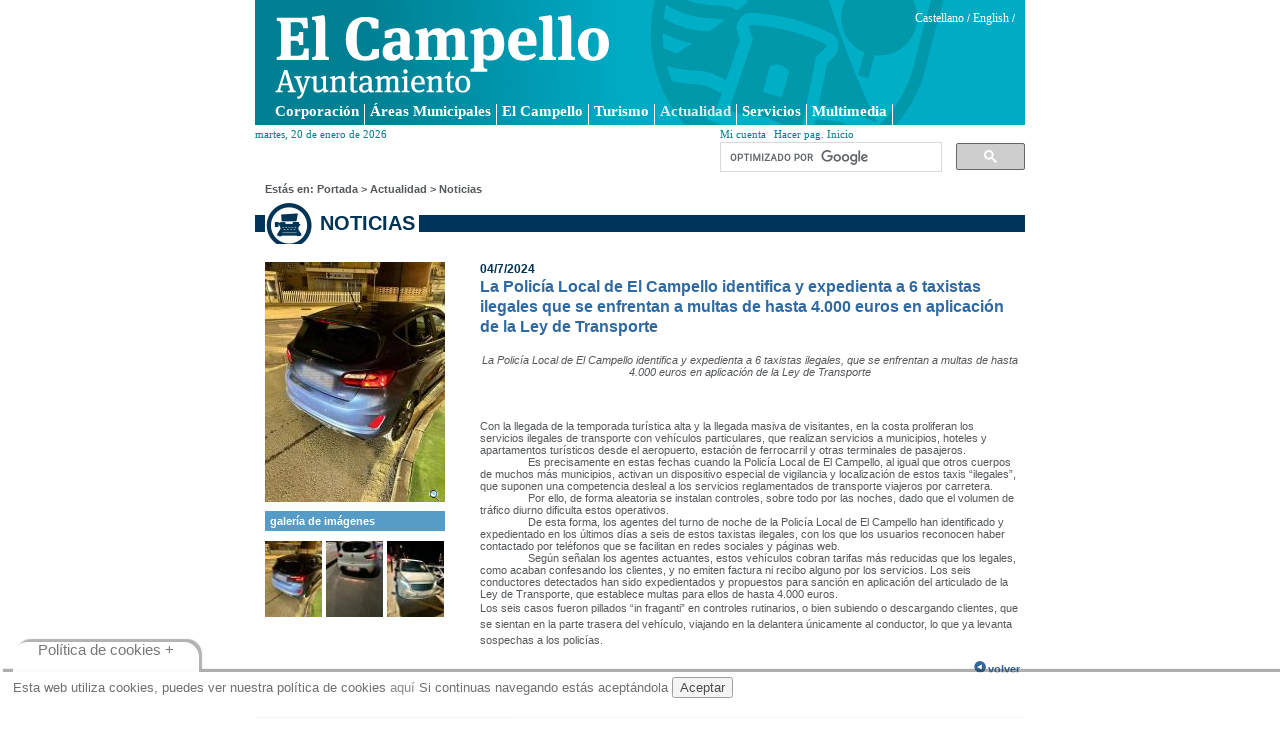

--- FILE ---
content_type: text/html
request_url: https://www.elcampello.es/index.php?s=noticias&id=7026
body_size: 5186
content:
<!DOCTYPE html PUBLIC "-//W3C//DTD XHTML 1.0 Strict//EN" "http://www.w3.org/TR/xhtml1/DTD/xhtml1-strict.dtd" >
<html xmlns="http://www.w3.org/1999/xhtml" lang="es" xml:lang="es">
<head>
    <title>Ayuntamiento de El Campello</title>
	<meta http-equiv="Content-Type" content="text/html; charset=ISO-8859-1" />
	<meta name="origen" content="" />
	<meta name="description" content="Portal web del Ayuntamiento de El Campello" />
	<meta name="author" content="Trestristestigres diseño, comunicación y contenidos." />
	<meta name="organization" content="Trestristestigres.com" />
	<meta name="locality" content="Madrid, España" />
	<meta name="lang" content="es" />
	<meta name="keywords" content="campello, el campello, ayuntamiento del campello, ayuntamiento de el campello, ajuntament del campello" />
	<link rel="stylesheet" href="/include/estilos.css?v=2021" media="all" type="text/css" />
	<link rel="stylesheet" href="/include/menu2.css" media="all" type="text/css" />
	<script type="text/javascript" src="/include/funciones.js"></script>
	<script type="text/javascript" src="/include/galeria.js"></script>
	<script type="text/javascript" src="/include/ufo.js"></script>
	<script type="text/javascript" src="/include/swfobject.js"></script>
	<script type="text/javascript" src="/include/linksexternos.js"></script>
	
	<script type="text/javascript" src="/include/jquery-1.7.1.min.js"></script>
	<script type="text/javascript" src="/include/jquery.sliderkit.1.9.1.pack.js"></script>
	<script src="http://maps.googleapis.com/maps/api/js?key=AIzaSyDK50m3Onldvq49zPQ8oxnEZfVrIIV32uA" type="text/javascript"></script>
	<script type="text/javascript" src="/include/idiomas.js"></script>
	  <script type="text/javascript">
          <!--
          
          $(document).ready(function(){
				//home
				if($('.sliderkit').length >0){
					$("#home_banner_modificado").sliderkit({
						circular:true,
						shownavitems: 10,
						autospeed: 3000
					});
					var slrafa=$("#home_banner_modificado").data("sliderkit");
					$("#pausa").click(function(){
						slrafa.autoScrollStop();
						slrafa.domObj.unbind("mouseleave");
						return false;

					});
				}
				//home
				if($('.sliderkit').length >0){
					$("#home_banner").sliderkit({
						circular:true,
						shownavitems: 10,
						autospeed: 3000
					});
					var slrafa=$("#home_banner").data("sliderkit");
					$("#pausa").click(function(){
						slrafa.autoScrollStop();
						slrafa.domObj.unbind("mouseleave");
						return false;

					});
				}
			});
			function controlcookies() {
			         // si variable no existe se crea (al clicar en Aceptar)
			    localStorage.controlcookie = (localStorage.controlcookie || 0);

			    localStorage.controlcookie++; // incrementamos cuenta de la cookie
			    cookie1.style.display='none'; // Esconde la política de cookies
			}
			
			-->
		</script>
		
		<!--Código HTML de la política de cookies -->

		<!--La URL incluida es la parte que se ha de modificar -->

		<div class="cookiesms" id="cookie1">
		Esta web utiliza cookies, puedes ver nuestra política de cookies <a href="http://www.elcampello.es/index.php?s=politica-de-cookies">aquí</a> 
		Si continuas navegando estás aceptándola
		<button onclick="controlcookies()">Aceptar</button>
		<div  class="cookies2" onmouseover="document.getElementById('cookie1').style.bottom = '0px';">Política de cookies + </div>
		</div>
		<script type="text/javascript">
		if (localStorage.controlcookie>0){ 
		document.getElementById('cookie1').style.bottom = '-50px';
		}
		</script>

		<!-- Fin del código de cookies --></head>
<body>
	<a name="top"></a>
	<div id="base">
		<div id="cabecera" class="cabecera2 clearfix"><div id="cabecera_imagen"><a href="/index.php" accesskey="0">Ayuntamiento de El Campello</a></div>
<div id="menuIdiomas">
					<a onClick='espanol();'title="Castellano">Castellano</a> /
	 
							 
						<a onClick='ingles();' title="English">English</a> /
	 
	
</div>
<div id="divnav">
	<ul id="nav">
		<li class="off" id="menu_ayuntamiento"><a accesskey="1" href="/#" title="EL AYUNTAMIENTO">Corporación</a>
			<ul>
																				<li><a href="/index.php?s=sugerencias" title="Buzón de sugerencias">Buzón de sugerencias</a></li>
				<li><a href="/index.php?s=ordenanzas-reglamentos" title="Ordenanzas y Reglamentos">Ordenanzas y Reglamentos</a></li>
				
			</ul>
		</li>

		<li class="off" id="menu_areas"><a accesskey="2" href="/index.php?s=areas" title="ÁREAS MUNICIPALES">Áreas municipales</a>
			<ul>
<li><a href="/index.php?s=areas&amp;id=11">Bienestar Social</a></li>
							<li><a href="/index.php?s=areas&amp;id=60">Cementerio</a></li>
							<li><a href="/index.php?s=areas&amp;id=64">Consumo</a></li>
							<li><a href="/index.php?s=areas&amp;id=6">Contratación</a></li>
							<li><a href="/index.php?s=areas&amp;id=10">Cultura</a></li>
							<li><a href="/index.php?s=areas&amp;id=23">Deportes</a></li>
							<li><a href="/index.php?s=areas&amp;id=35">Disciplina Urbanística</a></li>
							<li><a href="/index.php?s=areas&amp;id=19">Educación</a></li>
							<li><a href="/index.php?s=areas&amp;id=15">Empleo</a></li>
							<li><a href="/index.php?s=areas&amp;id=32">Empresa y Comercio</a></li>
							<li><a href="/index.php?s=areas&amp;id=65">Eventos</a></li>
							<li><a href="/index.php?s=areas&amp;id=26">Fiestas y Tradiciones</a></li>
							<li><a href="/index.php?s=areas&amp;id=32">Fomento Económico, Empresa, Comercio</a></li>
							<li><a href="/index.php?s=areas&amp;id=58">Gestión Urbanística</a></li>
							<li><a href="/index.php?s=areas&amp;id=14">Gobierno Interior</a></li>
							<li><a href="/index.php?s=areas&amp;id=5">Hacienda</a></li>
							<li><a href="/index.php?s=areas&amp;id=41">Infraestructura Publica</a></li>
							<li><a href="/index.php?s=areas&amp;id=24">Juventud</a></li>
							<li><a href="/index.php?s=areas&amp;id=25">Medio Ambiente</a></li>
							
							<li><a href="/index.php?s=areas&amp;id=67">Mercado y Venta Ambulante</a></li>
							<li><a href="/index.php?s=areas&amp;id=45">Modernización</a></li>
							<li><a href="/index.php?s=areas&amp;id=52">Mujer e Igualdad</a></li>
							<li><a href="/index.php?s=areas&amp;id=39">Normalització lingüística</a></li>
							<li><a href="/index.php?s=areas&amp;id=16">Padrón / Estadística</a></li>
							<li><a href="/index.php?s=areas&amp;id=38">Parques y Jardines</a></li>
							<li><a href="/index.php?s=areas&amp;id=9">Participación Ciudadana / Àrea Participació Ciutadana</a></li>
							<li><a href="/index.php?s=areas&amp;id=21">Patrimonio</a></li>
							<li><a href="/index.php?s=areas&amp;id=17">Playas e Infraestructuras</a></li>
							<li><a href="/index.php?s=areas&amp;id=8">Recursos Humanos</a></li>
							<li><a href="/index.php?s=areas&amp;id=68">Residentes Extranjeros</a></li>
							<li><a href="/index.php?s=areas&amp;id=22">Salud Pública</a></li>
							<li><a href="/index.php?s=areas&amp;id=7">Secretaría General</a></li>
							<li><a href="/index.php?s=areas&amp;id=20">Seguridad Ciudadana, Tráfico y Protección Civil</a></li>
							<li><a href="/index.php?s=areas&amp;id=40">Servicios y Mantenimiento</a></li>
							<li><a href="/index.php?s=areas&amp;id=57">Tercera Edad</a></li>
							<li><a href="/index.php?s=areas&amp;id=18">Territorio y Vivienda</a></li>
							<li><a href="/index.php?s=areas&amp;id=12">Turismo</a></li>
							<li><a href="/index.php?s=areas&amp;id=69">Vía Pública</a></li>
							<li><a href="/index.php?s=areas&amp;id=70">Voluntariado</a></li>
			</ul>
		</li>

		<li class="off" id="menu_campello"><a accesskey="3" href="/index.php?s=campello_hoy" title="EL CAMPELLO">El Campello</a>
			<ul>

				<li><a href="/index.php?s=campello_hoy" title="El Campello hoy">El Campello hoy</a></li>
				<li><a href="/index.php?s=situacion" title="Situación">Situación</a></li>
				<li><a href="/index.php?s=historia" title="Historia">Historia</a></li>
				<li><a href="/index.php?s=deinteres" title="Lugares de interés">Lugares de interés</a></li>
				<li><a href="/index.php?s=rutas" title="Rutas turísticas">Rutas</a></li>
				<li><a href="/index.php?s=playas" title="Playas">Playas</a></li>
				<li><a href="/index.php?s=fiestas" title="Fiestas">Fiestas</a></li>
				<li><a href="/index.php?s=gastronomia" title="Gastronomía">Gastronomía</a></li>
			</ul>
		</li>
	
		<li class="off" id="menu_turismo"><a accesskey="4" href="http://elcampelloturismo.com/" title="TURISMO">Turismo</a>
		</li>
	
		
	
		<li class="off" id="menu_actualidad"><a accesskey="6" href="/index.php?s=noticias" title="ACTUALIDAD">Actualidad</a>
			<ul>
				<li><a href="/index.php?s=noticias" title="Noticias">Noticias</a></li>
				<li><a href="/index.php?s=agenda" title="Agenda">Agenda</a></li>
			</ul>
		</li>
		<li class="off" id="menu_servicios"><a accesskey="5" href="/index.php?s=callejero" title="SERVICIOS">Servicios</a>
			<ul>
				<li><a href="/index.php?s=callejero" title="Callejero">Callejero</a></li>
				<li><a href="/index.php?s=directorio" title="Directorio de empresas y servicios">Directorio de empresas y servicios</a></li>
				<li><a href="/index.php?s=farmacias" title="Farmacias de guardia">Farmacias de guardia</a></li>
				<li><a href="/index.php?s=transporte" title="Transporte público">Transporte público</a></li>
				<li><a href="/index.php?s=telefonos" title="Teléfonos de interés">Teléfonos de interés</a></li>
				<li><a href="/index.php?s=sugerencias" title="Sugerencias de los ciudadanos">Sugerencias de los ciudadanos</a></li>
				<li><a href="https://elcampelloturismo.com/campello/web_php/index.php?contenido=subapartados_coconut&id_boto=333&title=dnde-dormir" title="Alojamientos">Alojamientos</a></li>
				<li><a href="https://elcampelloturismo.com/campello/web_php/index.php?contenido=subapartados_coconut&id_boto=345&title=servicios" title="Servicios turísticos">Servicios turísticos</a></li>
				<li><a href="https://elcampelloturismo.com/campello/web_php/index.php?contenido=apartadosComerciales_coconut&group=no&id=51&mode=list&order=asc&idNivel=568&title=agencias-de-viajes" title="Agencias de Viajes">Agencias de Viajes</a></li>
				<li><a href="https://elcampelloturismo.com/campello/web_php/index.php?contenido=apartadosComerciales_coconut&group=no&id=50&mode=list&order=asc&idNivel=569&title=alquileres-de-vehculos-y-transfers" title="Alquiler de vehículos y transfers">Alquiler de vehículos y transfers</a></li>
				<li><a href="https://elcampelloturismo.com/campello/web_php/index.php?contenido=subapartados_coconut&id_boto=337&title=qu-hacer" title="Ocio">Ocio</a></li>
                <li><a href="https://www.elcampelloturismo.com/campello/web_php/index.php?contenido=subapartados_coconut&id_boto=339&title=turismo-deportivo" title="El Campello activo">El Campello activo</a></li>
				<li><a href="http://www.elcampellofilmoffice.com" title="El Campello Film Office" rel="external">El Campello Film Office</a></li>
			</ul>
		</li>
		<li class="off" id="menu_servicios"><a accesskey="5" href="" title="Multimedia">Multimedia</a>
			<ul>
				<li><a href="/index.php?s=galeria" title="Galerías de fotos">Galerías de fotos</a></li>
				<li><a href="/index.php?s=videos" title="Galerías de fotos">Vídeos</a></li>
				<li><a href="/index.php?s=webcams" title="Webcam's y Estación Metereológica">Webcam's y Estación Metereológica</a></li>
				<li><a href="http://issuu.com/campelloturismo" title="Publicaciones">Publicaciones</a></li>
			</ul>
		</li>

	</ul>
</div>
<div id="cabeceraBottom">
<div id="cabecera_fecha">martes, 20 de enero de 2026</div>


<div id="buscador_google">
	<a href="/micuenta.php">Mi cuenta</a> | <a href="#" onclick="this.style.behavior='url(#default#homepage)';this.setHomePage('http://www.elcampello.es');">Hacer pag. Inicio</a> |
	
	<script>
	  (function() {
	    var cx = '007075861975113987621:z6inrh9q3fg';
	    var gcse = document.createElement('script');
	    gcse.type = 'text/javascript';
	    gcse.async = true;
	    gcse.src = 'https://cse.google.com/cse.js?cx=' + cx;
	    var s = document.getElementsByTagName('script')[0];
	    s.parentNode.insertBefore(gcse, s);
	  })();
	</script>
	<gcse:searchbox-only></gcse:searchbox-only>
<!-- SiteSearch Google -->
<!-- SiteSearch Google -->
</div>
</div></div>
		<div id="centro">
			<script type="text/javascript">muestra_menu('menu_actualidad');</script>

<div id="cabecera_navegador">Estás en: <a href="/index.php">Portada</a> > Actualidad > Noticias</div>
	<div class="caja_seccion seccion_noticias">
		<h4><span><a href="/index.php?s=noticias">NOTICIAS</a></span></h4>
		<div class="contenido">
						<div id="noticia_adjuntos">
								<div id="noticia_galeria">
					<p id="galeria_imagen_principal"><a rel="external" href="/upload/noticias_fotos/1_697_grande.jpg" onclick="openWinGaleria('','width=100, height=100');"><img src="/upload/noticias_fotos/1_697_peq.jpg" id="galeria_imagen_contenedor" alt="" /></a><span><em>.</em></span></p>
										<div class="titulo">galería de imágenes</div>
					<br class="clear_all" />
											<p class="galeria_imagen"><a href="/upload/noticias_fotos/1_697_peq.jpg" class="thumbnail"><img src="/upload/noticias_fotos/1_697_mini.jpg" alt="" width="57" /></a></p>
											<p class="galeria_imagen"><a href="/upload/noticias_fotos/2_633_peq.jpg" class="thumbnail"><img src="/upload/noticias_fotos/2_633_mini.jpg" alt="" width="57" /></a></p>
											<p class="galeria_imagen"><a href="/upload/noticias_fotos/3_557_peq.jpg" class="thumbnail"><img src="/upload/noticias_fotos/3_557_mini.jpg" alt="" width="57" /></a></p>
														</div>
											</div>
			
			<dl class="noticias_detalle" >
				<dt class="fecha">04/7/2024</dt>
				<dt class="titulo">La Polic&iacute;a Local de El Campello identifica y expedienta a 6 taxistas ilegales que se enfrentan a multas de hasta 4.000 euros en aplicaci&oacute;n de la Ley de Transporte</dt>
				<dd class="entradilla"><p class="MsoNormal" align="center" style="margin-left: 0cm; text-align: center; text-indent: 0cm; line-height: 115%">&nbsp;</p><p class="MsoNormal" align="center" style="margin-left: 0cm; text-align: center; text-indent: 0cm; line-height: 115%"><span style="font-size: 8pt; line-height: 115%">La Polic&iacute;a Local de El Campello identifica y expedienta a 6 taxistas ilegales, que se enfrentan a multas de hasta 4.000 euros en aplicaci&oacute;n de la Ley de Transporte</span></p><br /><p>&nbsp;</p></dd>
				<dd class="descripcion"><p class="MsoNormal" style="margin-left: 0cm; text-indent: 0cm; line-height: 115%"><span style="font-size: 8pt; line-height: 115%">Con la llegada de la temporada tur&iacute;stica alta y la llegada masiva de visitantes, en la costa proliferan los servicios ilegales de transporte con veh&iacute;culos particulares, que realizan servicios a municipios, hoteles y apartamentos tur&iacute;sticos desde el aeropuerto, estaci&oacute;n de ferrocarril y otras terminales de pasajeros.</span></p>  <p class="MsoNormal" style="margin-left: 0cm; text-indent: 0cm; line-height: 115%"><span style="font-size: 8pt; line-height: 115%">&nbsp;&nbsp;&nbsp;&nbsp;&nbsp;&nbsp;&nbsp;&nbsp;&nbsp;&nbsp;&nbsp;&nbsp;&nbsp;&nbsp;&nbsp; Es precisamente en estas fechas cuando la Polic&iacute;a Local de El Campello, al igual que otros cuerpos de muchos m&aacute;s municipios, activan un dispositivo especial de vigilancia y localizaci&oacute;n de estos taxis &ldquo;ilegales&rdquo;, que suponen una competencia desleal a los servicios reglamentados de transporte viajeros por carretera.</span></p>  <p class="MsoNormal" style="margin-left: 0cm; text-indent: 0cm; line-height: 115%"><span style="font-size: 8pt; line-height: 115%">&nbsp;&nbsp;&nbsp;&nbsp;&nbsp;&nbsp;&nbsp;&nbsp;&nbsp;&nbsp;&nbsp;&nbsp;&nbsp;&nbsp;&nbsp; Por ello, de forma aleatoria se instalan controles, sobre todo por las noches, dado que el volumen de tr&aacute;fico diurno dificulta estos operativos.</span></p>  <p class="MsoNormal" style="margin-left: 0cm; text-indent: 0cm; line-height: 115%"><span style="font-size: 8pt; line-height: 115%">&nbsp;&nbsp;&nbsp;&nbsp;&nbsp;&nbsp;&nbsp;&nbsp;&nbsp;&nbsp;&nbsp;&nbsp;&nbsp;&nbsp;&nbsp; De esta forma, los agentes del turno de noche de la Polic&iacute;a Local de El Campello han identificado y expedientado en los &uacute;ltimos d&iacute;as a seis de estos taxistas ilegales, con los que los usuarios reconocen haber contactado por tel&eacute;fonos que se facilitan en redes sociales y p&aacute;ginas web.</span></p>  <p class="MsoNormal" style="margin-left: 0cm; text-indent: 0cm; line-height: 115%"><span style="font-size: 8pt; line-height: 115%">&nbsp;&nbsp;&nbsp;&nbsp;&nbsp;&nbsp;&nbsp;&nbsp;&nbsp;&nbsp;&nbsp;&nbsp;&nbsp;&nbsp;&nbsp; Seg&uacute;n se&ntilde;alan los agentes actuantes, estos veh&iacute;culos cobran tarifas m&aacute;s reducidas que los legales, como acaban confesando los clientes, y no emiten factura ni recibo alguno por los servicios. Los seis conductores detectados han sido expedientados y propuestos para sanci&oacute;n en aplicaci&oacute;n del articulado de la Ley de Transporte, que establece multas para ellos de hasta 4.000 euros.</span></p>  <span style="font-size: 8pt; font-family: Arial, sans-serif">Los seis casos fueron pillados &ldquo;in fraganti&rdquo; en controles rutinarios, o bien subiendo o descargando clientes, que se sientan en la parte trasera del veh&iacute;culo, viajando en la delantera &uacute;nicamente al conductor, lo que ya levanta sospechas a los polic&iacute;as.</span></dd>
				<dd class="enlace_derecha"><a href="javascript:history.back();"><img src="/images/css/ico_volver.gif" alt="volver a noticias" />volver</a></dd>
			</dl>
		</div>
	</div>

<script type="text/javascript">
	externalLinks();
	getThumbnailImages();
</script>		</div>
		<br class="clear_all" />
		<div id="pie"><b>&copy; Ajuntament del Campello</b> | <a href="mailto:ayuntamiento@elcampello.org">ayuntamiento@elcampello.org</a> | <a accesskey="l" href="/index.php?s=aviso_legal" title="aviso legal">aviso legal</a> | <a accesskey="l" href="/index.php?s=proteccion_de_datos" title="Protección de datos">Protección de datos</a> | <a accesskey="a" href="/index.php?s=accesibilidad" title="accesibilidad">accesibilidad</a> | <a accesskey="m" href="/index.php?s=mapa_web" title="mapa web">mapa web</a><br />
<a href="/index.php?s=callejero">C/ Alcalde Oncina Giner, 7</a> - Telèfon 96 563 72 00 - Fax 96 563 29 82 - 03560 El Campello (Alacant)<br />
Página desarrollada por <a href="http://www.trestristestigres.com" title="Tres Tristes Tigres" target="_blank">Tres Tristes Tigres</a><br />Translation into English by <a href="http://www.gestoriacampello.com" rel="external">CONFIRMA GLOBAL SERVICES S.L.</a><br /><br/>
<img src="/images/css/ico_xhtml.gif" alt="W3C XHTML 1.0" /> <img src="/images/css/ico_css.gif" alt="W3C CSS" /> <img src="/images/css/ico_wai.gif" alt="W3C WAI-AA WCAG 1.0" /></div>
	</div>

<!-- Global site tag (gtag.js) - Google Analytics -->
<script async src="https://www.googletagmanager.com/gtag/js?id=UA-2913767-8"></script>
<script src="https://1millionbot.com/displaybot/db.js"></script>
<script>
  window.dataLayer = window.dataLayer || [];
  function gtag(){dataLayer.push(arguments);}
  gtag('js', new Date());

  gtag('config', 'UA-2913767-8');
</script>

</body>
</html>

--- FILE ---
content_type: text/css
request_url: https://www.elcampello.es/include/estilos.css?v=2021
body_size: 6462
content:
/* TAGS --------------------------- */
/* autor: www.trestristestigres.com */
/* elcampello.es                       */
/* fecha: dic - 2006                */

/* general ----- */
body{
	margin: 0px 0px 0px 0px;
	color: #56595C; 	
	background-color:#FFFFFF;
	font-size: 11px;
	line-height: 16px;
	font-family: Arial, Helvetica, sans-serif;	
}
	img  {border: solid 0px #000000; margin:0px; padding:0px;}
	form {margin: 0px;}
	input, textarea {font-size: 12px;}
	select {font-size: 12px;}
	fieldset {border:none;margin: 0px;}
	label {margin: 0px;}
	.msg, .msg_error {color:red;font-weight:bold;}
	.nota {text-align:center;font-weight:bold;}
	.caja_mensaje {
		
		background-color:#DBEAF2;
		text-align:center;
		padding:10px;
		font-size:14px;
		font-weight:bold;
		border:1px solid #316AA1;
		color:#316AA1;
		margin-top:10px;
	}
	

	input.boton{
	   color: #FFFFFF;
		font-family: Trebuchet MS, Verdana, Arial, Helvetica, sans-serif;	
	   font-size:10px;
	   background-color:#013354;
	   border:1px solid;
		border-color: #FFFFFF;
	}
	
	
	.clear_all {clear: both;}
	.alinear {float: left;}
	.margen_derecha_10{margin-right: 10px;}
	.margen_derecha_20{margin-right: 20px;}
	.margen_arriba_10{margin-top:10px;}
	.negrita{font-weight:bold;}
	.subrayado{text-decoration:underline;}
	.centrado{text-align:center;}
	.formMsg{color:#FF8F05;font-weight:bold;}
	.input_titulo{font-weight: bold; font-size:12px; color:#316AA1; }
	p { margin: 0px;	padding: 0px;}
	a{text-decoration:none;color: #56595C;	background-color:transparent;}
	a:hover{text-decoration:underline;	background-color:transparent;}
	a.azul{text-decoration:none;color: #316AA1;	background-color:transparent;}
	.enlace {cursor:pointer;}
	img.banner {border: 1px solid #808080;}
	.texto_titulo1{color: #316AA1; font-size: 12px; font-weight: bold ;background-color:transparent;}
	.titulo_convocatoria{color:#00345B;font-size:18px;font-weight:bold;margin-bottom:10px;cursor:pointer;}
	.input_destacado { background-color: #dbeaf2;}
	
#base { 
	margin: 0px auto;
	width: 770px;
	background-color:#FFFFFF;	
}

/*cabecera************************/
#cabecera {
	width: 770px;
	height: 140px;	
	padding: 0px;
	font-family: Arial, Helvetica, sans-serif;	
}
	
	#cabecera_imagen {
		float: left;
		width: 570px;
		height: 62px;
		background-color: #013354;
	}
	
	#cabecera_fecha {
		float: right;
		text-align: right;
		width: 195px;
		padding: 10px 5px 0px 0px;
		height: 16px;
		font-size: 10px;
		background-color: #013354;
		color: #FFFFFF;
		font-weight: bold;
	}
	
	#cabecera_buscador {
		float: right;
		text-align: right;
		width: 195px;
		padding-right: 5px;
		height: 28px;
		background-color: #013354;
		color:#FFFFFF;
		padding-top:8px;
		font-weight:bold;
	}
	#cabecera_buscador a {
		color:#FFFFFF;
	}
	
	#cabecera_url{
		float: left;
		width: 150px;
		padding: 5px 5px 5px 10px;
		font-weight: bold;
		color: #316AA1;
	}
		#cabecera_url a{ color: #316AA1;}
	
	#cabecera_idiomas {
		float: right;
		width: 370px;
		padding: 5px 10px 5px 5px;
		text-align: right;
		font-weight: bold;
		color: #316AA1;
	}
		#cabecera_idiomas a{ color: #316AA1;}

	#cabecera_navegador {
		width: 755px;
		padding: 2px 5px 2px 10px;
		font-weight: bold;
/*		background-color: #FFFFCC;*/
	}
	
	#buscador_google {
		float:right;
		width: 150px;
		color:#FFFFFF;
		font-weight:bold;
	}
	
	#buscador_google .campoform{
		margin-top:4px;
		vertical-align:bottom;
		height:12px;
	}
	#buscador_google .botonform{
		margin-top:4px;
		vertical-align:bottom;
		height:19px;
	}
	#buscador_google fieldset{
		margin:0;
		padding:0;
	}

/*centro ***********************/
#centro{
	width: 770px; /*620 - 15 -10*/
	float:left;
}

/* Pie ***********************/
#pie{
	float:left;
	font-family: Arial, Helvetica, sans-serif;
	font-size: 10px;
	text-align:center;	
	line-height: 15px;
	width: 770px;	
	border-top: solid 1px #E0E0E0;
	margin-top:10px;
	padding-top:10px;
}

/* CAJAS TEXTO E ICONOS PEQUEÑOS*/

.caja{float:left; margin-bottom:10px;}
.caja .titulo{ font-weight: bold; display: block;}
.caja .contenido{	padding: 0px 0px 0px 10px;}
.caja .contenido ul {
		list-style-type:none;
		width: 155px;
		float: left;
		margin:0;
		padding:0px 5px 0px 0px;
	}
.caja .contenido ul li span.titulo{	font-weight: bold;}
.caja .contenido ul li span.texto{font-weight: normal;}
.caja h4{ margin: 0px 0px 10px 0px;}
.caja h4 span{
	font-family: Trebuchet MS, Verdana, Arial, Helvetica, sans-serif;	
	font-weight: bold;
	font-size: 14px;
	line-height: 28px;
	padding: 5px 4px 5px 30px;
	margin-left: 10px;
}
.caja .fecha{	display: block;font-weight: bold;}
.caja .texto{	display: block;padding-bottom: 10px;}

.caja.noticias{width: 200px;}
	.caja.noticias h4{	background: url(../images/css/bg_caja_titulo_verde.gif) 0 0 repeat-x; }
	.caja.noticias h4 span {
		color: #A8C515;
		background: url(../images/css/ico_caja_titulo_noticias.gif) 0 0 no-repeat;
		background-color: #ffffff;
	}
	.caja.noticias h4 span a{ color: #A8C515;}
	.caja.noticias dt a:hover { color: #A8C515; text-decoration: underline;}
	.caja.noticias dd.enlace_derecha a { font-weight: bold; color: #A8C515; text-decoration: underline;}
	.caja.noticias dd.fecha {color:#A8C515;}
	

.caja.agenda{width: 200px;}
	.caja.agenda h4{background: url(../images/css/bg_caja_titulo_naranja.gif)  0 0 repeat-x; }
	.caja.agenda h4 span{
		color: #ff8f05;
		background: url(../images/css/ico_caja_titulo_agenda.gif) 0 0 no-repeat;
		background-color: #ffffff;
	}
	.caja.agenda h4 span a{ color: #ff8f05;}
	.caja.agenda dt a:hover { color: #ff8f05; text-decoration: underline;}
	.caja.agenda dd.enlace_derecha a { font-weight: bold; color: #ff8f05; text-decoration: underline;}
	.caja.agenda dd.fecha {color:#ff8f05;}

.caja.areas{width: 330px; background-color: #dfe5f3; padding-bottom:10px; /*border: 1px solid #316AA1;*/}
	.caja.areas h4{background: url(../images/css/bg_caja_titulo_azulmedio.gif) 0 0 repeat-x; }
	.caja.areas h4 span{
		color: #316AA1;
		background: url(../images/css/ico_caja_titulo_areas.gif) 0 0 no-repeat;
		background-color: #dfe5f3;
	}.caja.areas h4 span a{	color: #316AA1;}
.caja.areas .contenido{	padding: 0px 0px 0px 10px;}
	.caja.areas ul.col1{
		list-style-type:none;
		width: 170px;
		float: left;
		margin:0;
		padding:0;
	}
	.caja.areas ul.col2{
		list-style-type:none;
		width: 150px;
		float: left;
		margin:0;
		padding:0;
	}

.caja.farmacias{width: 155px;}
	.caja.farmacias h4{	background: url(../images/css/bg_caja_titulo_azuloscuro.gif) 0 0 repeat-x; }
	.caja.farmacias h4 span{
		color: #013354;
		background: url(../images/css/ico_caja_titulo_farmacias.gif) 0 0 no-repeat;
		background-color: #ffffff;
	}
	.caja.farmacias h4 span a{	color: #013354;}
	.caja.farmacias dt a:hover { color: #013354; text-decoration: underline;}
	.caja.farmacias dd.enlace_derecha a { font-weight: bold; color: #013354; text-decoration: underline;}
	.caja.farmacias dd.imagen { float: left; margin: 0px 2px 0px 0px;}
	.caja.farmacias dt a.enlace {	font-weight: normal; font-size:11px; color:#316AA1; }

.caja.callejero{width: 155px;}
	.caja.callejero h4{	background: url(../images/css/bg_caja_titulo_naranja2.gif) 0 0 repeat-x; }
	.caja.callejero h4 span{
		color: #f97419;
		background: url(../images/css/ico_caja_titulo_callejero.gif) 0 0 no-repeat;
		background-color: #ffffff;
	}
	.caja.callejero h4 span a{	color: #f97419;}

.caja.deinteres{width: 330px;}
	.caja.deinteres h4{	background: url(../images/css/bg_caja_titulo_azulclaro.gif) 0 0 repeat-x; }
	.caja.deinteres h4 span{
		color: #559cc6;
		background: url(../images/css/ico_caja_titulo_deinteres.gif) 0 0 no-repeat;
		background-color: #ffffff;
	}
	.caja.deinteres h4 span a{	color: #559cc6;}
	.caja.deinteres dt a:hover { color: #559cc6; text-decoration: underline;}
	.caja.deinteres dd.enlace_derecha a { font-weight: bold; color: #559cc6; text-decoration: underline;}

.caja.elecciones{width: 330px;}
	.caja.elecciones h4{	background: url(../images/css/bg_caja_titulo_azulclaro.gif) 0 0 repeat-x; }
	.caja.elecciones h4 span{
		color: #559cc6;
		background: url(../images/css/ico_caja_titulo_deinteres.gif) 0 0 no-repeat;
		background-color: #ffffff;
	}
	.caja.elecciones h4 span a{	color: #559cc6;}
	.caja.elecciones dl { clear: none; width: 150px; float: left;}
	.caja.elecciones dt a:hover { color: #559cc6; text-decoration: underline;}
	.caja.elecciones dd.descripcion a { text-decoration: none;}
	.caja.elecciones dd.enlace_derecha a { font-weight: bold; color: #559cc6; text-decoration: underline;}

.caja.area_contacto{width: 250px; background-color: #dfe5f3; padding-bottom:0px; margin-top:5px;/*border: 1px solid #316AA1;*/}
	.caja.area_contacto h4{background: url(../images/css/bg_caja_titulo_azulmedio.gif) 0 0 repeat-x; }
	.caja.area_contacto h4 span{
		color: #316AA1;
		background: url(../images/css/ico_caja_titulo_contacto.gif) 0 0 no-repeat;
		background-color: #dfe5f3;
	}
	.caja.area_contacto h4 span a{ color: #316AA1;}
	.caja.area_contacto a{ color: #316AA1;}

.caja.area_enlaces{width: 250px;}
	.caja.area_enlaces h4{	background: url(../images/css/bg_caja_titulo_naranja.gif) 0 0 repeat-x; }
	.caja.area_enlaces h4 span{
		color: #ff8f05;
		background: url(../images/css/ico_caja_titulo_enlaces.gif) 0 0 no-repeat;
		background-color: #ffffff;
	}
	.caja.area_enlaces h4 span a{ color: #ff8f05;}
	.caja.area_enlaces dd a { color: #56595C;}
	.caja.area_enlaces dd a:hover { color: #ff8f05; text-decoration: underline;}

.caja.area_noticias{width: 250px;}
	.caja.area_noticias h4{ background: url(../images/css/bg_caja_titulo_verde.gif) 0 0 repeat-x; }
	.caja.area_noticias h4 span{
		color: #A8C515;
		background: url(../images/css/ico_caja_titulo_noticias.gif) 0 0 no-repeat;
		background-color: #ffffff;
	}
	.caja.area_noticias h4 span a{ color: #A8C515;}
	.caja.area_noticias dt a:hover { color: #A8C515; text-decoration: underline;}
	.caja.area_noticias dd.enlace_derecha a { font-weight: bold; color: #A8C515; text-decoration: underline;}
	.caja.area_noticias dd.fecha {color:#A8C515;}

.caja.area_documentos{width: 250px;}
	.caja.area_documentos h4{	background: url(../images/css/bg_caja_titulo_azuloscuro.gif) 0 0 repeat-x; }
	.caja.area_documentos h4 span{
		color: #013354;
		background: url(../images/css/ico_caja_titulo_documentos.gif) 0 0 no-repeat;
		background-color: #ffffff;
	}
	.caja.area_documentos h4 span a{ color: #013354;}
	.caja.area_documentos dt a:hover { color: #013354; text-decoration: underline;}
	.caja.area_documentos dd.enlace_derecha a { font-weight: bold; color: #013354; text-decoration: underline;}

.caja.destacados{width: 120px; margin:16px 0px 20px 0px; padding: 10px;float: left; background-color:#013354; color: #FFFFFF;}
/*	.caja.destacados h4{background: url(../images/css/bg_caja_titulo_blanco.gif)  0 0 repeat-x; }*/
	.caja.destacados h4 span{
		color: #FFFFFF;
		background: url(../images/css/ico_caja_titulo_destacados.gif) 0 0 no-repeat;
		background-color: #013354;
		padding: 5px 4px 5px 34px;
		margin-left: 0px;

	}
	.caja.destacados h4 span a{ color: #FFFFFF;}
	.caja.destacados dt a:hover { color: #FFFFFF; text-decoration: underline;}
	.caja.destacados dd.enlace_derecha a { font-weight: bold; color: #FFFFFF; text-decoration: underline;}
	.caja.destacados dd.fecha {color:#FFFFFF;}
		.caja.destacados ul{
			margin:4px 0px 4px 15px;
			padding:0;
		}
	.caja.destacados a  {color: #FFFFFF;	}


/* AREA MUNICIPAL*/
.area{
	float:left;
	width:490px;
	margin: 0px 10px 0px 0px;
	padding:10px;	
}
.area h3, .area h3 a{
	margin: 0px 0px 10px 0px;	
	font-family: Trebuchet MS, Verdana, Arial, Helvetica, sans-serif;	
	font-weight: bold;
	font-size: 20px;
	color: #316AA1;
}
.area a{text-decoration:underline;}


/* CAJAS TEXTO E ICONOS GRANDES*/
.caja_seccion{float:left; margin-bottom:20px;}
.caja_seccion .titulo{ font-weight: bold; display: block;}
.caja_seccion .contenido{	padding: 0px 0px 10px 10px;}
.caja_seccion .contenido_derecha{width:400px;	padding: 0px 0px 10px 15px;float:left;}
.caja_seccion .contenido_izquierda{width:320px;	padding: 0px 0px 10px 10px;float:left;}
.caja_seccion .contenido_callejero{	padding: 0px 0px 10px 0px;}
/*
	.caja_seccion .contenido ul {
		list-style-type:none;
		width: 155px;
		float: left;
		margin:0;
		padding:0px 5px 0px 0px;
	}
	.caja_seccion .contenido ul li span.titulo{	font-weight: bold;}
	.caja_seccion .contenido ul li span.texto{padding:0px; margin-bottom:0px;	}
*/
	.caja_seccion .contenido a{text-decoration:none;color: #316AA1;	background-color:transparent;}
	.caja_seccion .contenido a:hover{text-decoration:underline;	background-color:transparent;}
	.caja_seccion .contenido .texto_titulo1{color: #316AA1; font-size: 12px; font-weight: bold ;background-color:transparent;}
	.caja_seccion .contenido .texto_titulo2,
	.caja_seccion .contenido .texto_titulo2 a{color: #316AA1; font-size: 16px; font-weight: bold ;background-color:transparent;}
	.caja_seccion .contenido .texto_titulo3, .caja_seccion .contenido_callejero .texto_titulo3,
	.caja_seccion .contenido .texto_titulo3 a{color: #316AA1; font-size: 18px; font-weight: bold ;background-color:transparent;}
	
.caja_seccion h4{ margin: 0px 0px 10px 0px;}
.caja_seccion h4 span{
	font-family: Trebuchet MS, Verdana, Arial, Helvetica, sans-serif;	
	font-weight: bold;
	font-size: 20px;
	line-height: 48px;
	padding: 10px 4px 10px 55px;
	margin-left: 10px;
}
.caja_seccion .fecha{	display: block;font-weight: bold;}
.caja_seccion .texto{	display: block;padding-bottom: 10px;}

.caja_seccion.seccion_noticias{width: 770px;}
	.caja_seccion.seccion_noticias h4{ background: url(../images/css/bg_caja_titulo_seccion_azuloscuro.gif) 0 0 repeat-x; }
	.caja_seccion.seccion_noticias h4 span{
		color: #013354;
		background: url(../images/css/ico_caja_titulo_seccion_noticias.gif) 0 0 no-repeat;
		background-color: #ffffff;
	}
	.caja_seccion.seccion_noticias h4 span a{ color: #013354}
	.caja_seccion.seccion_noticias dt a{ color: #316AA1; text-decoration: none;}
	.caja_seccion.seccion_noticias dt a:hover { color: #316AA1; text-decoration: underline;}
	.caja_seccion.seccion_noticias dd.enlace_derecha a { font-weight: bold; color: #316AA1; text-decoration: none;}

.caja_seccion.seccion_agenda{width: 610px;}
	.caja_seccion.seccion_agenda h4{ background: url(../images/css/bg_caja_titulo_seccion_azuloscuro.gif) 0 0 repeat-x; }
	.caja_seccion.seccion_agenda h4 span{
		color: #013354;
		background: url(../images/css/ico_caja_titulo_seccion_agenda.gif) 0 0 no-repeat;
		background-color: #ffffff;
	}
	.caja_seccion.seccion_agenda h4 span a{ color: #013354}
	.caja_seccion.seccion_agenda dt a:hover { color: #013354; text-decoration: underline;}
	.caja_seccion.seccion_agenda dd.enlace_derecha a { font-weight: bold; color: #013354; text-decoration: underline;}
	.caja_seccion.seccion_agenda dd.fecha { color: #013354; }
	
.caja_seccion.seccion_areas{width: 770px;}
	.caja_seccion.seccion_areas h4{ background: url(../images/css/bg_caja_titulo_seccion_azuloscuro.gif) 0 0 repeat-x; }
	.caja_seccion.seccion_areas h4 span{
		color: #013354;
		background: url(../images/css/ico_caja_titulo_seccion_areas.gif) 0 0 no-repeat;
		background-color: #ffffff;
	}
	.caja_seccion.seccion_areas h4 span a{ color: #013354}
	.caja_seccion.seccion_areas dt a:hover { color: #013354; text-decoration: underline;}
	.caja_seccion.seccion_areas dd.enlace_derecha a { font-weight: bold; color: #013354; text-decoration: underline;}
	.caja_seccion.seccion_areas ul.areas_inicio{
		list-style-type:none;
		width: 300px;
		float: left;
		margin-left:50px;
		padding:0px 5px 0px 0px;
	}
	.caja_seccion.seccion_areas ul.areas_inicio li {padding:0px 0px 10px 0px;}
	.caja_seccion.seccion_areas ul.areas_inicio li a {	font-weight: bold; font-size:14px; color:#316AA1; }

	.caja_seccion.seccion_areas ul.general{
		margin:0px 0px 0px 17px;
		padding:0px;
	}

	
.caja_seccion.seccion_directorio{width: 610px;}
	.caja_seccion.seccion_directorio h4{ background: url(../images/css/bg_caja_titulo_seccion_azuloscuro.gif) 0 0 repeat-x; }
	.caja_seccion.seccion_directorio h4 span{
		color: #013354;
		background: url(../images/css/ico_caja_titulo_seccion_directorio.gif) 0 0 no-repeat;
		background-color: #ffffff;
	}
	.caja_seccion.seccion_directorio h4 span a{ color: #013354}
	.caja_seccion.seccion_directorio dt a:hover { color: #013354; text-decoration: underline;}
	.caja_seccion.seccion_directorio dd.enlace_derecha a { font-weight: bold; color: #013354; text-decoration: underline;}
	.caja_seccion.seccion_directorio dd.enlace_izquierda a { font-weight: normal; color: #316AA1; text-decoration: none;}

.caja_seccion.seccion_farmacias{width: 770px;}
	.caja_seccion.seccion_farmacias h4{ background: url(../images/css/bg_caja_titulo_seccion_azuloscuro.gif) 0 0 repeat-x; }
	.caja_seccion.seccion_farmacias h4 span{
		color: #013354;
		background: url(../images/css/ico_caja_titulo_seccion_farmacias.gif) 0 0 no-repeat;
		background-color: #ffffff;
	}
	.caja_seccion.seccion_farmacias h4 span a{ color: #013354}
	.caja_seccion.seccion_farmacias dt a:hover { color: #013354; text-decoration: underline;}
	.caja_seccion.seccion_farmacias dd.enlace_derecha a { font-weight: bold; color: #013354; text-decoration: underline;}

	
	
.caja_seccion.seccion_sugerencias{width: 610px;}
	.caja_seccion.seccion_sugerencias h4{ background: url(../images/css/bg_caja_titulo_seccion_azuloscuro.gif) 0 0 repeat-x; }
	.caja_seccion.seccion_sugerencias h4 span{
		color: #013354;
		background: url(../images/css/ico_caja_titulo_seccion_sugerencias.gif) 0 0 no-repeat;
		background-color: #ffffff;
	}
	.caja_seccion.seccion_sugerencias h4 span a{ color: #013354}
	.caja_seccion.seccion_sugerencias dt a:hover { color: #013354; text-decoration: underline;}
	.caja_seccion.seccion_sugerencias dd.enlace_derecha a { font-weight: bold; color: #013354; text-decoration: underline;}

.caja_seccion.seccion_ayuntamiento{width: 770px;}
	.caja_seccion.seccion_ayuntamiento h4{ background: url(../images/css/bg_caja_titulo_seccion_azuloscuro.gif) 0 0 repeat-x; }
	.caja_seccion.seccion_ayuntamiento h4 span{
		color: #013354;
		background: url(../images/css/ico_caja_titulo_seccion_ayuntamiento.gif) 0 0 no-repeat;
		background-color: #ffffff;
	}
	.caja_seccion.seccion_ayuntamiento h4 span a{ color: #013354}
	.caja_seccion.seccion_ayuntamiento dt a:hover { color: #013354; text-decoration: underline;}
	.caja_seccion.seccion_ayuntamiento dd.enlace_derecha a { font-weight: bold; color: #013354; text-decoration: underline;}

.caja_seccion.seccion_campello{width: 770px;}
	.caja_seccion.seccion_campello h4{ background: url(../images/css/bg_caja_titulo_seccion_azuloscuro.gif) 0 0 repeat-x; }
	.caja_seccion.seccion_campello h4 span{
		color: #013354;
		background: url(../images/css/ico_caja_titulo_seccion_campello.gif) 0 0 no-repeat;
		background-color: #ffffff;
	}
	.caja_seccion.seccion_campello h4 span a{ color: #013354}
	.caja_seccion.seccion_campello dt a:hover { color: #013354; text-decoration: underline;}
	.caja_seccion.seccion_campello dd.enlace_derecha a { font-weight: bold; color: #013354; text-decoration: underline;}

.caja_seccion.seccion_turismo{width: 610px;}
	.caja_seccion.seccion_turismo h4{ background: url(../images/css/bg_caja_titulo_seccion_azuloscuro.gif) 0 0 repeat-x; }
	.caja_seccion.seccion_turismo h4 span{
		color: #013354;
		background: url(../images/css/ico_caja_titulo_seccion_turismo.gif) 0 0 no-repeat;
		background-color: #ffffff;
	}
	.caja_seccion.seccion_turismo h4 span a{ color: #013354}
	.caja_seccion.seccion_turismo dt a:hover { color: #013354; text-decoration: underline;}
	.caja_seccion.seccion_turismo dd.enlace_derecha a { font-weight: bold; color: #316AA1; text-decoration: none;}
	.caja_seccion.seccion_turismo dd.imagen img {border: 1px solid #808080; }

.caja_seccion.seccion_servicios{width: 770px;}
	.caja_seccion.seccion_servicios h4{ background: url(../images/css/bg_caja_titulo_seccion_azuloscuro.gif) 0 0 repeat-x; }
	.caja_seccion.seccion_servicios h4 span{
		color: #013354;
		background: url(../images/css/ico_caja_titulo_seccion_servicios.gif) 0 0 no-repeat;
		background-color: #ffffff;
	}
	.caja_seccion.seccion_servicios h4 span a{ color: #013354}
	.caja_seccion.seccion_servicios dt a:hover { color: #013354; text-decoration: underline;}
	.caja_seccion.seccion_servicios dd.enlace_derecha a { font-weight: bold; color: #013354; text-decoration: underline;}

.caja_seccion.seccion_callejero{width: 770px;}
	.caja_seccion.seccion_callejero h4{ background: url(../images/css/bg_caja_titulo_seccion_azuloscuro.gif) 0 0 repeat-x; }
	.caja_seccion.seccion_callejero h4 span{
		color: #013354;
		background: url(../images/css/ico_caja_titulo_seccion_callejero.gif) 0 0 no-repeat;
		background-color: #ffffff;
	}
	.caja_seccion.seccion_callejero h4 span a{ color: #013354;}
	.caja_seccion.seccion_callejero dt a:hover { color: #013354; text-decoration: underline;}
	.caja_seccion.seccion_callejero dd.enlace_derecha a { font-weight: bold; color: #013354; text-decoration: underline;}

.caja_seccion.seccion_contacto{width: 250px; background-color: #dfe5f3; padding-bottom:0px; margin-top:5px;/*border: 1px solid #316AA1;*/}
	.caja_seccion.seccion_contacto h4{background: url(../images/css/bg_caja_titulo_azulmedio.gif) 0 0 repeat-x; }
	.caja_seccion.seccion_contacto h4 span{
	font-family: Trebuchet MS, Verdana, Arial, Helvetica, sans-serif;	
	font-weight: bold;
	font-size: 14px;
	line-height: 28px;
	padding: 5px 4px 10px 30px;
	margin-left: 10px;

		color: #316AA1;
		background: url(../images/css/ico_caja_titulo_contacto.gif) 0 0 no-repeat;
		background-color: #dfe5f3;
	}
	.caja_seccion.seccion_contacto h4 span a{ color: #316AA1;}
	.caja_seccion.seccion_contacto a{ color: #316AA1;}


/* LISTADOS*/

dl, dd, dt {margin: 0;padding: 0;}

dl {clear:both; margin: 5px 0;}
dt {	margin-left: 0px; line-height: 15px;}
dt a {	font-weight: bold;}
/*	dt a:hover {	color: #A8C515;}*/
dd.imagen {	float: left; margin: 0px 10px 0px 0px;}
dd img.image_link { margin-right:10px;}
dd.descripcion {	padding: 0px 0;}
dd.enlace_derecha { text-align: right;}
dd.imagen_derecha {	float: right;	margin: 0px 5px 3px 0px;}

dl.enlaces_listado dd {	margin: 0px 0px 5px 0px;}
dl.enlaces_listado dd.imagen { float: left; margin: 0px 10px 3px 0px;}
dl.enlaces_listado dd.imagen_derecha {	float: right; margin: 0px 0px 3px 0px;}
dl.enlaces_listado dd.enlace_derecha { text-align: right;}
dl.enlaces_listado dt {	margin-left: 0px; font-weight: bold;}
dl.enlaces_listado dt.titulo { margin-left: 0px; font-size:12px;}
dl.enlaces_listado dt a { font-weight: bold;}

dl.noticias_listado {clear: none; width: 370px; float:left;}
dl.noticias_listado dd { margin: 0px 0px 5px 0px;}
dl.noticias_listado dd.descripcion { padding: 5px 0px 0px 0px;}
dl.noticias_listado dd.imagen { float: left; margin: 0px 10px 3px 0px;}
dl.noticias_listado dd.imagen_derecha { float: right;	margin: 0px 0px 3px 0px;}
dl.noticias_listado dd.enlace_derecha { text-align: right;}
dl.noticias_listado dt { margin-left: 0px; font-weight: bold;}
dl.noticias_listado dt.titulo {	margin-left: 0px; font-size:12px;}
dl.noticias_listado dt a {	font-weight: bold;}
dl.noticias_listado dd.fecha {color:#013354;}

dl.noticias_detalle {clear: none; width: 540px; float:left;}
dl.noticias_detalle dd { margin: 0px 0px 5px 0px;}
dl.noticias_detalle dd.descripcion { padding: 5px 0px 0px 0px;}
dl.noticias_detalle dd.entradilla { padding: 5px 0px 0px 0px;font-style:italic;}
dl.noticias_detalle dd.imagen { float: left; margin: 0px 20px 10px 0px;}
dl.noticias_detalle dd.imagen_derecha { float: right;	margin: 0px 0px 3px 0px;}
dl.noticias_detalle dd.enlace_derecha { text-align: right;}
dl.noticias_detalle dt { margin-left: 0px; font-weight: bold;}
dl.noticias_detalle dt.titulo { color:#316AA1; margin-left: 0px; font-size:16px; line-height: 20px;}
dl.noticias_detalle dt.fecha { margin-left: 0px; font-size:12px;color:#013354;}
dl.noticias_detalle dt a {	font-weight: bold;}
#noticia_adjuntos { float: left; width: 200px; margin: 5px 15px 0px 0px;}
#noticia_galeria { overflow: hidden;position: relative;}
#noticia_galeria .titulo { float: left; width: 175px; margin: 5px 0px 10px 0px; padding:2px 0px 2px 5px; font-weight: bold; color: #FFFFFF; background-color: #559CC6;}
#noticia_galeria p#galeria_imagen_principal{	float: left; position: relative; margin:0px;}
#noticia_galeria p.galeria_imagen{float: left; margin: 0px 4px 4px 0px;overflow: hidden;}
#noticia_galeria p#galeria_imagen_principal span{
		display: block;
		position: absolute;
		bottom: 0;
		right: 0;
		background: url(../images/ico_lupa.gif) no-repeat bottom right;
		height: 20px;
		width: 20px;
	}
	#noticia_galeria p#galeria_imagen_principal span em{
		display: none;
	}
#noticia_documentos { overflow: hidden;position: relative;}
#noticia_documentos .titulo { float: left; width: 185px; margin: 5px 0px 5px 0px; padding:2px 0px 2px 5px; font-weight: bold; color: #FFFFFF; background-color: #559CC6;}
#noticia_documentos dl { clear: none; width: 190px; float:left;}

/*#noticia_galeria p.galeria_imagen_ultima{float: left; margin: 0px 0px 4px 0px;}*/


dl.documentos_listado {clear: none; width: 300px; float:left;}
dl.documentos_listado dd {	margin: 0px 0px 5px 0px;}
dl.documentos_listado dd.descripcion {	padding: 5px 0px 0px 0px;}
dl.documentos_listado dd.descripcion p { clear:both;}
dl.documentos_listado dd.imagen {	float: left;	margin: 0px 10px 3px 0px;}
dl.documentos_listado dd.imagen_derecha {	float: right;	margin: 0px 0px 3px 0px;}
dl.documentos_listado dd.enlace_derecha { text-align: right;}
dl.documentos_listado dt {	margin-left: 0px; font-weight: bold;}
dl.documentos_listado dt.titulo {	margin-left: 0px; font-size:11px;}
dl.documentos_listado dt.titulo2 {	margin-left: 0px; font-size:12px; color:#316AA1;}
dl.documentos_listado dt.titulo_mes {	margin-left: 0px; font-size:12px; font-weight: bold; color:#316AA1;}
dl.documentos_listado dt.titulo a,
dl.documentos_listado dt a {color:#56595C; font-weight: normal;}
dl.documentos_listado ul {
		list-style-type:none;
		width: 350px;
		float: left;
		margin:0;
		padding:0px 5px 0px 0px;
	}
dl.documentos_listado ul li span.titulo{	font-weight: bold;}
dl.documentos_listado ul li span.texto{font-weight: normal;}


dl.agenda_listado {clear: none; width: 600px; float:left; margin-bottom: 10px; border-bottom: 1px solid #E0E0E0;}
dl.agenda_listado dd {	margin: 0px 0px 0px 0px;}
dl.agenda_listado dd.descripcion {	padding: 5px 0px 0px 0px;}
dl.agenda_listado dd.imagen {	float: left;	margin: 0px 10px 3px 0px;}
dl.agenda_listado dd.imagen_derecha {	float: right;	margin: 0px 0px 3px 0px;}
dl.agenda_listado dd.enlace_derecha { text-align: right;}
dl.agenda_listado dt {	margin-left: 0px; font-weight: bold;}
dl.agenda_listado dt.titulo {	color:#316AA1; margin-left: 0px; font-size:12px;}
dl.agenda_listado dt a {font-weight: bold;}

dl.areas_listado {clear: none; width: 370px; float:left;}
dl.areas_listado dd { margin: 0px 0px 5px 0px;}
dl.areas_listado dd.descripcion { padding: 5px 0px 0px 0px;}
dl.areas_listado dd.imagen { float: left; margin: 0px 10px 3px 0px;}
dl.areas_listado dd.imagen_derecha { float: right;	margin: 0px 0px 3px 0px;}
dl.areas_listado dd.enlace_derecha { text-align: right;}
dl.areas_listado dt { margin-left: 0px; font-weight: bold; font-size:14px;}
dl.areas_listado dt.titulo {	margin-left: 0px; }
dl.areas_listado dt a {	font-weight: bold; font-size:14px; color:#316AA1; }

dl.directorio_listado {clear: none; width: 290px; float:left;}
dl.directorio_listado dd { margin: 0px 0px 5px 0px;}
dl.directorio_listado dd.descripcion { padding: 5px 0px 0px 0px;}
dl.directorio_listado dd.descripcion a { color:#56595C;}
dl.directorio_listado dd.imagen { float: left; margin: 0px 10px 3px 0px;}
dl.directorio_listado dd.imagen_derecha { float: right;}/*style="width: 200px; float: right;"*/
dl.directorio_listado dd.enlace_derecha { text-align: right;}
dl.directorio_listado dt { margin-left: 0px; font-weight: bold; font-size:14px; color:#316AA1; }
dl.directorio_listado dt.titulo {	margin-left: 0px; }
dl.directorio_listado dt a {	font-weight: bold; font-size:14px; color:#316AA1; }

dl.directorio_detalle {clear: none; width: 600px; float:left; margin-bottom: 15px;}
dl.directorio_detalle dd { margin: 0px 0px 5px 0px; }
dl.directorio_detalle dd.descripcion { padding: 5px 0px 0px 0px;}
dl.directorio_detalle dd.descripcion2 { margin: 0px; padding: 0px 0px 0px 0px;}
dl.directorio_detalle dd.descripcion2 a { color:#316AA1;}
dl.directorio_detalle dd.imagen { float: left; margin: 0px 2px 0px 0px;}
dl.directorio_detalle dd.imagen_derecha { float: right;	margin: 0px 0px 3px 20px; width: 180px;}
dl.directorio_detalle dd.enlace_derecha { text-align: right;}
dl.directorio_detalle dt { margin-left: 0px; font-weight: bold; font-size:14px;}
dl.directorio_detalle dt.titulo {	margin-left: 0px; }
dl.directorio_detalle dt a {	font-weight: bold; font-size:14px; color:#316AA1; }
dl.directorio_detalle dt a.enlace {	font-weight: normal; font-size:11px; color:#316AA1; }

dl.farmacias_detalle {clear: none; width: 370px; float:left; margin-bottom: 15px;}
dl.farmacias_detalle dd { margin: 0px 0px 5px 0px;}
dl.farmacias_detalle dd.descripcion { padding: 5px 0px 0px 0px;}
dl.farmacias_detalle dd.descripcion2 { margin: 0px; padding: 0px 0px 0px 0px;}
dl.farmacias_detalle dd.descripcion2 a { color:#316AA1;}
dl.farmacias_detalle dd.imagen { float: left; margin: 0px 2px 0px 0px;}
dl.farmacias_detalle dd.imagen_derecha { float: right;	margin: 0px 0px 3px 0px;}
dl.farmacias_detalle dd.enlace_derecha { text-align: right;}
dl.farmacias_detalle dt { margin-left: 0px; font-weight: bold; font-size:14px;}
dl.farmacias_detalle dt.titulo {	margin-left: 0px;  color:#316AA1;}
dl.farmacias_detalle dt a {	font-weight: bold; font-size:14px; color:#316AA1; }
dl.farmacias_detalle dt a.enlace {	font-weight: normal; font-size:11px; color:#316AA1; }

dl.turismo_listado {clear: none; width: 600px; float:left; margin-bottom:10px; }
dl.turismo_listado dd {	margin: 0px 0px 0px 0px;}
dl.turismo_listado dd.descripcion {	padding: 5px 0px 0px 0px;}
dl.turismo_listado dd.imagen {	float: left;	margin: 0px 10px 3px 0px;}
dl.turismo_listado dd.imagen_derecha {	float: right;	margin: 0px 0px 3px 0px;}
dl.turismo_listado dd.enlace_derecha { text-align: right;}
dl.turismo_listado dt {	margin-left: 0px; font-weight: bold;}
dl.turismo_listado dt.titulo {	margin-left: 0px; font-size:12px; color: #316AA1;}
dl.turismo_listado dt a {font-weight: bold;}
dl.turismo_listado ul.playas {
		list-style-type:none;
		float: left;
		margin:0;
		padding:0px 5px 0px 0px;
		width: 195px;
	}
dl.turismo_listado ul.playas li span.titulo{	font-weight: bold;}
dl.turismo_listado ul.playas li span.texto{font-weight: normal;}

dl.listado_detalle {clear: none; width: 370px; float:left; margin-bottom: 15px;}
dl.listado_detalle dd { margin: 0px 0px 5px 0px;}
dl.listado_detalle dd.descripcion { padding: 5px 0px 0px 0px;}
dl.listado_detalle dd.descripcion2 { margin: 0px; padding: 0px 0px 0px 0px;}
dl.listado_detalle dd.descripcion2 a { color:#316AA1;}
dl.listado_detalle dd.imagen { float: left; margin: 0px 2px 0px 0px;}
dl.listado_detalle dd.imagen_derecha { float: right;	margin: 0px 0px 3px 0px;}
dl.listado_detalle dd.enlace_derecha { text-align: right;}
dl.listado_detalle dt { margin-left: 0px; font-weight: bold; font-size:14px;}
dl.listado_detalle dt.titulo {	margin-left: 0px;  color:#316AA1;}
dl.listado_detalle dt a {	font-weight: bold; font-size:14px; color:#316AA1; }
dl.listado_detalle dt a.enlace {	font-weight: normal; font-size:11px; color:#316AA1; }


#home_banner {
	float:left; 
	width: 418px;
	height:130px;
	margin: 11px 0px 20px 0px;
	/* border: 1px solid #808080; */ 
}


.paginacion {display:block;text-align:right;}

.paginacion_num, 
 a.paginacion_num:hover {
	font-weight: normal;
}
 
a.paginacion_anterior:hover, a.paginacion_siguiente:hover,
.paginacion_numActual,.paginacion_anterior, .paginacion_siguiente {

}
.paginacion_numActual{
	color: #316AA1;
	font-weight: bold; 
}

table.organigrama{	border: 1px solid #E0E0E0;	border-collapse: collapse;	float: left; margin:0px 10px 10px 0px;}
table.organigrama td{	vertical-align: top;	padding: 4px;}

table.transportes{	border: 1px solid #E0E0E0;	border-collapse: collapse;	width: 600px;}
table.transportes a{	color: #316AA1;}
table.transportes td{vertical-align: top;	padding: 4px;}
table.transportes td.titulo1{color:#316AA1; font-size:12px; font-weight: bold;text-align: center;  background-color: #DFE5F3;}
table.transportes td.titulo2{color:#013354; font-size:11px;font-weight: bold;text-align: center; width: 33%;}
table.transportes td.titulo3{color:#316AA1; font-size:12px; font-weight: bold;text-align: center;}

table.telefonos{	border: 1px solid #E0E0E0;	border-collapse: collapse;	width: 100%;}
table.telefonos a{	color: #316AA1;}
table.telefonos td{vertical-align: top;	padding: 4px;}
table.telefonos td.titulo1{color:#013354; font-size:11px; font-weight: bold;text-align: center;  background-color: #DFE5F3;}
table.telefonos td.titulo2{color:#316AA1; font-size:11px; font-weight: bold;}

table.farmacias{	border: 1px solid #E0E0E0;	border-collapse: collapse;	width: 100%;}
table.farmacias a{	color: #316AA1;}
table.farmacias td{vertical-align: top;padding: 4px; width:110px;}
table.farmacias td.hoy{vertical-align: top;padding: 4px; background-color: #DFE5F3;}
table.farmacias td.titulo1{color:#013354; font-size:14px; font-weight: bold; text-align: center;}
table.farmacias td.titulo2{color:#316AA1; font-size:11px; font-weight: bold; background-color: #DFE5F3;}
table.farmacias span.titulo3{color:#013354; font-size:11px; font-weight: bold;}

table.colegios{	border: 1px solid #E0E0E0;	border-collapse: collapse;	width: 760px;}
table.colegios a{	color: #316AA1;}
table.colegios td{vertical-align: top;	padding: 4px;}
table.colegios td.titulo1{color:#316AA1; font-size:14px; font-weight: bold;text-align: center;  background-color: #DFE5F3;}
table.colegios td.titulo2{color:#013354; font-size:11px;font-weight: bold;text-align: center;}
table.colegios td.titulo3{color:#316AA1; font-size:12px; font-weight: bold;text-align: center;}
table.colegios span.titulo{color:#316AA1; font-size:12px; font-weight: bold;}

table.documentos{	border: 1px solid #E0E0E0;	border-collapse: collapse;	width: 600px;}
table.documentos a{	color: #316AA1; font-weight: bold;}
table.documentos td{vertical-align: middle;	padding: 4px;}
table.documentos td.titulo1{color:#316AA1; font-size:14px; font-weight: bold;text-align: center;}
table.documentos td.titulo2{color:#316AA1; font-size:11px; font-weight: bold; background-color: #DFE5F3;}
table.documentos td.titulo3{color:#316AA1; font-size:12px; font-weight: bold;text-align: center;}
table.documentos span.titulo{color:#316AA1; font-size:12px; font-weight: bold;}


table.galeria a{	color: #316AA1; font-weight: bold;}
table.galeria td.imagen a {background-color: #DFE5F3;}
table.galeria td.imagen a:hover {background-color: #CAD4EA;}
table.galeria td.imagen{width:120px; height:120px;vertical-align: middle; text-align: center ;padding: 0px; background-color: #DFE5F3;}
table.galeria td.imagen:hover{width:120px; height:120px;vertical-align: middle; text-align: center ;padding: 0px; background-color: #CAD4EA;}
table.galeria td.enlace{width:120px; color:#316AA1; font-size:11px; font-weight: bold;text-align: center; vertical-align: bottom;}

table.pgou{	border: 1px solid #E0E0E0;	border-collapse: collapse;	width: 760px;}
table.pgou a{	color: #316AA1; font-weight: bold;}
table.pgou td{vertical-align: middle;	padding: 3px;}
table.pgou td.titulo1{color:#316AA1; font-size:12px; font-weight: bold;text-align: center;  background-color: #DFE5F3;}
table.pgou td.titulo2{color:#013354; font-size:11px;font-weight: bold;text-align: center; width: 33%;}
table.pgou td.titulo3{color:#316AA1; font-size:12px; font-weight: bold;text-align: center;}
table.pgou span.titulo{color:#316AA1; font-size:12px; font-weight: bold;}

table.otm{	border: 1px solid #E0E0E0;	border-collapse: collapse;	width: 760px;}
table.otm a{	color: #316AA1; font-weight: bold;}
table.otm td{vertical-align: middle;	padding: 3px;}
table.otm td.titulo1{color:#316AA1; font-size:12px; font-weight: bold;text-align: center;  background-color: #DFE5F3;}
table.otm td.titulo2{color:#013354; font-size:11px;font-weight: bold; width: 50%;}
table.otm td.titulo3{color:#316AA1; font-size:12px; font-weight: bold;text-align: center;}
table.otm span.titulo{color:#316AA1; font-size:12px; font-weight: bold;}

table.ecofi_hacienda{	border: 1px solid #E0E0E0;	border-collapse: collapse;	width: 760px;}
table.ecofi_hacienda a{	color: #316AA1; font-weight: bold;}
table.ecofi_hacienda td{vertical-align: middle;	padding: 3px;}
table.ecofi_hacienda td.titulo1{color:#316AA1; font-size:11px; font-weight: bold;text-align: left; }
table.ecofi_hacienda td.titulo2{color:#013354; font-size:11px;font-weight: bold; width: 200px;}
table.ecofi_hacienda td.titulo3{color:#316AA1; font-size:12px; font-weight: bold;text-align: center;}
table.ecofi_hacienda span.titulo{color:#316AA1; font-size:12px; font-weight: bold;}



/******** POPUP *********/

#base_popup { 
	margin: 0px auto;
	width: 600px;
	background-color:#FFFFFF;	
}

#centro_popup{
	width: 600px; /*620 - 15 -10*/
	float:left;
}

.contenido_popup h3{
	margin: 10px 0px 10px 0px;	
	font-family: Trebuchet MS, Verdana, Arial, Helvetica, sans-serif;	
	font-weight: bold;
	font-size: 20px;
	color: #316AA1;
}

.contenido_popup a{color: #316AA1;}
.contenido_popup span.titulo { display: block ;color: #316AA1;}


table.empresas{	border: 1px solid #E0E0E0;	border-collapse: collapse;	width: 600px;}
table.empresas a{	color: #316AA1;}
table.empresas td{vertical-align: top;	padding: 3px;}
table.empresas td.titulo1{color:#316AA1; font-size:12px; font-weight: bold;text-align: center;  background-color: #DFE5F3;}
table.empresas td.titulo2{color:#013354; font-size:11px;font-weight: bold;}
table.empresas td.titulo3{color:#316AA1; font-size:12px; font-weight: bold;text-align: center;}
table.empresas span.titulo{color:#316AA1; font-size:12px; font-weight: bold;}

.micuenta_menu {
	width: 600px;
	border-bottom: 1px solid #013354;
	margin: 10px 0px 10px 0px;
	padding-bottom:5px;
}


.col1 {
	width: 300px;
	float: left;
	margin-left:40px;
}
.col2 {
	width: 300px;
	float: left;
	margin-left:40px;
}

/* Página PResupueto General */
.listaPresupuestos{
	list-style-type:none;
	width:500px;
	margin-left:20px;
}
.listaPresupuestos li{
	width:500px;
	float:left;
}

.listaPresupuestos .capitulo{
	float:left;
	font-size: 12px;
}

.listaPresupuestos .importe{
	float:right;
	font-size: 12px;
}

.filaNegrita{
	font-weight:bold;
}
.filaTabulada{
	padding-left:15px;
}
.capaPresupuesto{
	float:none;
	width:500px;
	margin-bottom:20px;
}

/* Vídeos */
/** Regalos **/

.lista-videos{
 margin-left:0px;
/* width:780px;*/
 margin-bottom:10px;
}

.lista-videos li{
 float:left;
 width:350px;
/* border-bottom:1px solid #ccc;*/
 display:inline;
 margin:0 0 20px 20px;
 height:170px;
}

.lista-videos img{
 float:left;
 margin-right:10px;
 display:inline;
 border:1px solid #ccc;
 padding:2px;
}

.datos-video{
 margin-left:215px;
}


.video-titulo a{
 font-weight:bold;
 color:#000;
}

.ocultar_categoria{
	display:none;
}

#como-llegar{
background:url(http://www.elcampello.es/images/banner-destino-el-campello.gif) no-repeat;
padding-top:103px;
}

#como-llegar table.gadget{
width:330px;
}

/* nueva cabecera */
#cabecera.cabecera2{
 background:url(../images/cabecera.jpg) no-repeat;  
 
}
.cabecera2 #cabecera_imagen{
 width:334px;
 height:84px;
 margin:15px 0 5px 20px;
 background:none;
}
.cabecera2 #cabecera_imagen a{

 text-indent:-9999px;
 width:334px;
 height:84px;
 text-indent:-99999px;
 display:block;
   background:url(../images/iconos/logo.png) no-repeat;  
}
.cabecera2 #cabecera_fecha{
 background:none;
}

.cabecera2  #menuIdiomas{
 float:right; 
  color:#fff;
margin:10px 10px 10px 0;
}
.cabecera2  #menuIdiomas a{
 color:#fff;
 font-family:Georgia;
 font-size:12px;
 cursor: pointer;
}
.cabecera2 .social{
 clear:right;
 float:right;
 margin-right:10px;
}
.cabecera2 #divnav{
 clear:both;
 background:none;
 margin:0 0 0px 15px;
 font-family:Georgia,times,serif;
}
.cabecera2 #nav>li a{
  text-transform:capitalize;
   font-size:15px;
   padding:0 5px 0px 5px;
   border-right:1px solid #fff;
   line-height:1;
}
.cabecera2 #nav li.on ul,
.cabecera2 #nav li.on:hover ul,
.cabecera2 #nav li.off:hover ul,
.cabecera2 #nav li.over ul{
 top:21px;
 background: #c3ecf2 url(../images/fondo-submenu.png) 0 0 repeat-x; 
}
.cabecera2 #nav li ul a{
 font-size:10px;
 font-family:arial,helvetica,sans-serif;
 color:#333;
}

.cabecera2 #cabeceraBottom{
 clear:both;
 overflow:hidden;
 font-family:Georgia, times,sans-serif;
 font-weight:normal;
color:#018093;
margin-bottom:1px;
 }
.cabecera2 #cabeceraBottom a{
 font-weight:normal;
 color:#018093;
}
.cabecera2 #cabecera_fecha{
 float:left;
 margin:0;
 padding:0;
 color:#018093;
 text-align:left;
  font-family:Georgia, times,sans-serif;
  font-size:11px;
  font-weight:normal;
  width:210px;
}
.cabecera2 #buscador_google{
 width:305px;
}
.cabecera2 #buscador_google form{
 float:right;
}
.cabecera2 #buscador_google .campoform,
#buscador_google .botonform{
 margin-top:0;
}
.cabecera2 #buscador_google .campoform{
 border:1px solid #00a1b7;
 height:15px;
}
/* -----------Clearfix----- */
.clearfix:after {
    content: "."; 
    display: block; 
    height: 0; 
    clear: both; 
    visibility: hidden;
}

.clearfix {display: inline-block;}

/* Hides from IE-mac \*/
* html .clearfix {height: 1%;}
.clearfix {display: block;}
/* End hide from IE-mac */

/* CSS para la animación y localización de los DIV de cookies */
 
@keyframes desaparecer
{
0%		{bottom: 0px;}
80%		{bottom: 0px;}
100%		{bottom: -50px;}
}
 
@-webkit-keyframes desaparecer /* Safari and Chrome */
{
0%		{bottom: 0px;}
80%		{bottom: 0px;}
100%		{bottom: -50px;}
}
 
@keyframes aparecer
{
0%		{bottom: -38px;}
10%		{bottom: 0px;}
90%		{bottom: 0px;}
100%		{bottom: -38px;}
}
 
@-webkit-keyframes aparecer /* Safari and Chrome */
{
0%		{bottom: -38px;}
10%		{bottom: 0px;}
90%		{bottom: 0px;}
100%		{bottom: -38px;}
}
#cookiesms1:target {
    display: none;
}
.cookiesms{	
	width:100%;
	height:43px;
	margin:0 auto;
	padding-left:1%;
        padding-top:5px;
        font-size: 1.2em;
	clear:both;
        font-weight: strong;
color: #333;
bottom:0px;
position:fixed;
left: 0px;
background-color: #FFF;
opacity:0.7;
filter:alpha(opacity=70); /* For IE8 and earlier */
transition: bottom 1s;
-webkit-transition:bottom 1s; /* Safari */
-webkit-box-shadow: 3px -3px 1px rgba(50, 50, 50, 0.56);
-moz-box-shadow:    3px -3px 1px rgba(50, 50, 50, 0.56);
box-shadow:         3px -3px 1px rgba(50, 50, 50, 0.56);
z-index:999999999;
}
 
.cookiesms:hover{
bottom:0px;
}
.cookies2{
background-color: #FFF;
display:inline;
opacity:0.95;
filter:alpha(opacity=95);
position:absolute; 
left:1%; 
top:-30px;
font-size:15px;
height:30px;
padding-left:25px;
padding-right:25px;
-webkit-border-top-right-radius: 15px;
-webkit-border-top-left-radius: 15px;
-moz-border-radius-topright: 15px;
-moz-border-radius-topleft: 15px;
border-top-right-radius: 15px;
border-top-left-radius: 15px;
-webkit-box-shadow: 3px -3px 1px rgba(50, 50, 50, 0.56);
-moz-box-shadow:    3px -3px 1px rgba(50, 50, 50, 0.56);
box-shadow:         3px -3px 1px rgba(50, 50, 50, 0.56);
}
 
/* Fin del CSS para cookies */


.logosSuma{
	text-align: center;
}


.alert-info {
  background: #f5f5f5;
  padding: 30px;
  border: 2px solid #013354;  
  margin: 30px 0;
}



.caja_seccion .contenido a.btnSuma {
  padding: 6px 12px;
  color: #fff;
  background: #013354;
  text-align: center;
  text-transform: uppercase;
  transition: opacity .3s ease-in;
}
.caja_seccion .contenido a.btnSuma:hover{opacity: .8;text-decoration: none;}


.alert-info .cta {
  text-align: center;
  margin: 30px auto 0px;
}


--- FILE ---
content_type: text/css
request_url: https://www.elcampello.es/include/menu2.css
body_size: 1061
content:
#divnav {
	position:relative;
	background:#3a6ba6;
	width: 770px; height: 22px;
	margin: 0px 0px 25px 0px ;
}

#nav {
	width: 770px; height: 22px;
	margin: 0px;
	padding: 0px;
}

#nav a, 
#nav a:hover {
	color: #3A6BA6;
	text-decoration: none;
}

#nav li {
	display: block;
	float: left;
	margin: 0px;
        position:relative;
}



#nav li a {
	display: block;
	font-weight: bold;
	font-size: 11px;
	text-transform: uppercase;
	padding:0 10px;
	line-height: 22px;
	height: 22px;
	text-align: center
}


#nav li.on a, 
#nav li.on a:hover{
	color: #dbeaf2;
}

#nav li.off a{
	color: #FFFFFF;
}

#nav li.off a:hover{
	color: #dbeaf2;
}

#nav li ul {
	padding: 0px;
	margin: 0px;
	display: none;
}

#nav li ul li a {
	font-weight: bold;
	font-size: 10px;
	text-transform: none;
	color: #003658;
}

/***************************************/



#nav li.off ul a,
#nav li.on ul a,
#nav li.over ul a {
	border: 0px;
	padding:0 8px;
	color: #003658;

}


#nav li.off ul.areas a,
#nav li.on ul.areas a,
#nav li.over ul.areas a{
	background-color: #ffffff;
}


#nav li.off ul a:hover,
#nav li.on ul a:hover,
#nav li.over ul a:hover {
	color: #3A6BA6;

}


#nav li.off ul.areas a:hover,
#nav li.on ul.areas a:hover,
#nav li.over ul.areas a:hover{
	background-color: #FFFFFF;
}



#nav li.off:hover ul,
#nav li.on:hover ul,
#nav li.over ul {
	padding-left: 0px;
	left: 0px;
	width: 16em;
	position: absolute;
	background-color: #dbeaf2;
	display: block;
	z-index: 6000;
top:22px;
background: #dbeaf2 url(../images/fondo-submenu.png) 0 0 repeat-x; 
padding-top:10px;
}

#nav li#menu_areas.off:hover ul,
#nav li#menu_areas.on:hover ul,
#nav li#menu_areas.over ul {
width:400px;
}

#nav li#menu_areas.off:hover ul li,
#nav li#menu_areas.on:hover ul li,
#nav li#menu_areas.over ul li{
float:left;
width:50%;
}
#nav ul li{
 float:none;
 margin-bottom:10px;
}
#nav ul li a{
 text-align:left;
 height:auto;
 line-height:1;
}
body #cabecera{
 z-index:100;
 position:relative;
 height:auto;
}

/* slider */
.sliderkit .sliderkit-panel{z-index:1;position:absolute;overflow:hidden;}
.sliderkit .sliderkit-panel-active{z-index:5;}
.sliderkit .sliderkit-panel-old{z-index:4;}
#home_banner_modificado{
	position:relative;
	width:770px;
	overflow:hidden;
    margin:0 0 5px 0;	
	height:200px;
}
#home_banner_modificado #slides-nav{
	position:absolute;
	bottom:5px;
	right:5px;
	z-index:6;
}
#home_banner_modificado #slides-nav{margin:0;}
#home_banner_modificado #slides-nav li{
	float:left;
	display:block;
	width:5px;
	height:5px;
	margin-right:5px;
	overflow:hidden;
}
#home_banner_modificado #slides-nav li  img{
 display:block;
}
#home_banner_modificado #slides-nav li a:hover img,
#home_banner_modificado #slides-nav li.sliderkit-selected a img{
margin-top:-5px;
}

#home_banner{
	position:relative;
	width:451px;
	overflow:hidden;
    margin:0 0 20px 0;
}

#home_banner{
	height:160px;
}
	
#home_banner #slides-nav{
	position:absolute;
	bottom:5px;
	right:5px;
	z-index:6;
}
#home_banner #slides-nav{margin:0;}
#home_banner #slides-nav li{
	float:left;
	display:block;
	width:5px;
	height:5px;
	margin-right:5px;
	overflow:hidden;
}
#home_banner #slides-nav li  img{
 display:block;
}
#home_banner #slides-nav li a:hover img,
#home_banner #slides-nav li.sliderkit-selected a img{
margin-top:-5px;
}

#pausa{ 
 width:8px;
 height:8px;
 position:absolute;
 bottom:5px;
 left:10px;
 z-index:6;
 text-indent:-99999px;
 background:url(../images/pause.png) no-repeat 0 0;
  display:block;
}
#homePrincipal{
width: 451px; float:left; margin-right: 20px;
}

#homeAux{
float:left; width: 299px;
}
#homeAux .callejero{
 width:299px;
}
#homePrincipal .callejero{
  width:451px;
}
#homePrincipal #como-llegar{
 background: url("../images/banner-destino-el-campello2.gif") no-repeat scroll 0 0 transparent;
 padding-top:80px;
}
 #como-llegar table.gadget{
  width:443px;
 }

 #homePrincipal .banners,
  #homeAux .banners{
 overflow:hidden;
 clear:both;
 margin-bottom:10px;
}
 #homeAux .banner,
 #homePrincipal .banner{
  float:left;
  width:147px;
  margin-bottom:5px;
  height:80px;
 }
 
 #homeAux .farmacias{
  width:299px;
  float:none;
  clear:both;
  margin-bottom:15px;
 }

--- FILE ---
content_type: application/javascript
request_url: https://www.elcampello.es/include/funciones.js
body_size: 1317
content:
function textoMaximo(campo,valor,faltan) {
	var campo_texto=document.getElementById(campo);
	var quedan=document.getElementById(faltan);
	valor_limit=valor-1;
	if (campo_texto.value.length > valor) { 
		alert('Máximo '+valor+' caracteres');
		campo_texto.value = campo_texto.value.substring(0,valor_limit); 
	}
	quedan.innerHTML=160-campo_texto.value.length;
} 





function confirmarEnvioForm(mensaje,nombre_formulario) {
	if ( confirm(mensaje) ) { 
		var formulario=document.getElementById(nombre_formulario);
		formulario.submit();
	}
	else {
		return false;
	}
}


function setInputValue(campo,valor) {
	var input=document.getElementById(campo);
	if (input) {
		input.value=valor;
	}
	else {
		return false;
	}
}


function irA(destino) {
	if (destino!='') {
		self.location =destino;
	}
}



function mostrarCapa(id) {
	document.getElementById(id).style.display = '';
}

function ocultarCapa(id) {
	document.getElementById(id).style.display = 'none';
}

function mostrarOcultarCapa(id) {
	if (document.getElementById(id).style.display == '') 
		document.getElementById(id).style.display = 'none';
	else
	   document.getElementById(id).style.display = '';
}


function confirma(mensaje,destino) {
	if ( confirm(mensaje) ) { 
		self.location =destino;
	}
}

function borrarInput(id)	{
	document.getElementById(id).value='';
}



/*
	Funcion que borra el elemento seleccionado de un select
	Argumento[0] Select 
*/
function borrarDeSelect(selectDe) {
	if (document.getElementById(selectDe).selectedIndex!=-1) {
		document.getElementById(selectDe).options[document.getElementById(selectDe).selectedIndex]=null;
	}
}

/****
	Muestra o oculta un span o div con ID.
	Solo para IE. Respeta el texto. Tablas completas.
*****/


	function cambiafondo(obj) 
		{ obj.bgColor = '#DC9102'; } 
	function restaurafondo(obj, color) 
		{ obj.bgColor = ''; } 



function hideAll() {
	hideData('submenu01');
	hideData('submenu02');
	hideData('submenu03');
	hideData('submenu04');
	hideData('submenu05');
	hideData('submenu06');	
	
	cambiarFondo('pestana01','#425E14');
	cambiarColorFuente('link_pestana01','#FFFFFF');				

	cambiarFondo('pestana02','#425E14');
	cambiarColorFuente('link_pestana02','#FFFFFF');								

	cambiarFondo('pestana03','#425E14');
	cambiarColorFuente('link_pestana03','#FFFFFF');								

	cambiarFondo('pestana04','#425E14');
	cambiarColorFuente('link_pestana04','#FFFFFF');								

	cambiarFondo('pestana05','#425E14');
	cambiarColorFuente('link_pestana05','#FFFFFF');								

	cambiarFondo('pestana06','#425E14');
	cambiarColorFuente('link_pestana06','#FFFFFF');				
}



/*
muestras el texto en las capas ocultas
*/
	
function cambiarFondo(nombreCapa,color)
{	
document.getElementById(nombreCapa).style.background=color;
}

function cambiarColorFuente(nombreCapa,color)
{
	document.getElementById(nombreCapa).style.color=color;
	document.getElementById(nombreCapa).style.textDecoration='underline';
}	

function subrayar(nombreCapa)
{
	document.getElementById(nombreCapa).style.textDecoration='underline';
}			


function mostrar(nombreCapa)
{
	document.getElementById(nombreCapa).style.visibility="visible";
}
function ocultar(nombreCapa)
{
	document.getElementById(nombreCapa).style.visibility="hidden";
}
		
function showHideData(id) {
	if (document.getElementById(id).style.display == '') 
		document.getElementById(id).style.display = 'none'
	else
	   document.getElementById(id).style.display = '';
}

function showData(id) {
	document.getElementById(id).style.display = '';
}

function hideData(id) {
	document.getElementById(id).style.display = 'none';
}


function openWinClean(fichero,nombre,tam) {
	ventana=window.open(fichero,nombre,tam+",toolbar=no,location=no,directories=no,status=no,menubar=no,scrollbars=no,resizable=no,copyhistory=yes");	
	return ventana;
}
function openWinScroll(fichero,nombre,tam) {
	ventana=window.open(fichero,nombre,tam+",toolbar=no,location=no,directories=no,status=no,menubar=no,scrollbars,resizable=no,copyhistory=yes");	
	return ventana;
}

function openWin(fichero,nombre,tam) {
	ventana=window.open(fichero,nombre,tam+",toolbar=yes,location=yes,directories=yes,status=yes,menubar=yes,scrollbars=yes,resizable=yes,copyhistory=yes");
	return ventana;	
}


function esVacio(campo)
{   return ((campo == null) || (campo.length == 0))
}

//Campo vacio o lleno de espacios
function esBlanco(campo)
{
	var cadena = new String(campo.value);	
	if(esVacio(campo))
		return true;
	else
		for (var i=0;i<cadena.length;i++)
			if (cadena.charAt(i)!=" ") return false;
		return true;
}


function cargaGaleria() { 
	if(document.getElementById("galeriaID").value==0) {
		window.location.href = "index.php?s=galeria&id=1"; 
	} else {
		window.location.href = "index.php?s=galeria&id="+document.getElementById("galeriaID").value; 
	}
} 




function muestra_menu(id) {

	if (document.getElementById) {
		menu = document.getElementById(id);
		menu.className="on";
	}

}



--- FILE ---
content_type: application/javascript
request_url: https://www.elcampello.es/include/galeria.js
body_size: 493
content:
function openWinCleanGaleria(fichero,nombre,tam) {
	ventana=window.open(fichero,nombre,tam+",toolbar=no,location=no,directories=no,status=no,menubar=no,scrollbars=no,resizable=no,copyhistory=yes");	
}

function externalLinks() { 
 if (!document.getElementsByTagName) return; 
 var anchors = document.getElementsByTagName("a"); 
 for (var i=0; i<anchors.length; i++) { 
   var anchor = anchors[i]; 
   if (anchor.getAttribute("href") && anchor.getAttribute("rel") == "external") {
		anchor.target = "_blank"; 
		// integrar openwinclean
//		anchor.onclick = openWinCleanGaleria('ver_imagen.php?img='+anchor.href,'','width=100, height=100');

   }
 } 
} 

function getThumbnailImages() { 
	if (!document.getElementsByTagName) return; 
	var anchors = document.getElementsByTagName("a"); 
	for (var i=0; i<anchors.length; i++) { 
		var anchor = anchors[i]; 
		if (anchor.className == "thumbnail")  {
			anchor.onclick = changeImage;   
		}		
	} 
} 

function changeImage() {
	var actualImage = document.getElementById('galeria_imagen_contenedor');
	var newImage = this.href;
	actualImage.src = newImage;
	newLink = newImage.replace("_peq", "_grande");
	actualImage.parentNode.href = newLink;
	return false;
}



--- FILE ---
content_type: application/javascript
request_url: https://www.elcampello.es/include/jquery.sliderkit.1.9.1.pack.js
body_size: 4342
content:
/** 
 *  Slider Kit v1.9.1 (packed) - Sliding contents with jQuery
 *  http://www.kyrielles.net/sliderkit
 *  
 *  Copyright (c) 2010-2012 Alan Frog
 *  Licensed under the GNU General Public License
 *  See <license.txt> or <http://www.gnu.org/licenses/>
 *  
 *  Requires : jQuery v1.3+ <http://jquery.com/>
 * 
 */
eval(function(p,a,c,k,e,r){e=function(c){return(c<a?'':e(parseInt(c/a)))+((c=c%a)>35?String.fromCharCode(c+29):c.toString(36))};if(!''.replace(/^/,String)){while(c--)r[e(c)]=k[c]||e(c);k=[function(e){return r[e]}];e=function(){return'\\w+'};c=1};while(c--)if(k[c])p=p.replace(new RegExp('\\b'+e(c)+'\\b','g'),k[c]);return p}('(7($){2p=7(){o n=3;3.2q=7(c,d){3.4=$.3r({},3.2r,d);3.8={1c:3.4.u+"-1c",1d:3.4.u+"-1d",w:3.4.u+"-w",B:3.4.u+"-1d-3s",T:3.4.u+"-1d-3t",U:3.4.u+"-w-3u",v:3.4.u+"-v",P:3.4.u+"-v-3v",2s:3.4.u+"-v-1e",15:3.4.u+"-v-2t",16:3.4.u+"-v-2u",C:3.4.u+"-1e-3w",1f:3.4.u+"-3x-1e",2v:3.4.u+"-1T-2t",2w:3.4.u+"-1T-2u",J:3.4.u+"-3y-1e",V:3.4.u+"-1T-1e"};3.q=$(c);3.w=$("."+3.8.1d,3.q);3.s=3.w.K();3.v=$("."+3.8.v,3.q);3.P=$("."+3.8.P,3.v);3.G=3.s>0?1:0;3.1C=3.P.K()>0?1:0;6(!3.G&&!3.1C){3.L("1D #3z",3.4.M,1)}3.1g=3.q.H();3.1h=3.q.I();6(!3.1g&&!3.4.1E){3.1g=3.4.H;3.q.x(\'H\',3.1g);3.L("1D #2x",3.4.M,0)}6(!3.1h){3.1h=3.4.I;3.q.x(\'I\',3.1h);3.L("1D #2x",3.4.M,0)}3.q.x(\'2y\',\'3A\');3.p=0;3.17=0;3.1i=0;3.Q=r;3.1U=0;3.2z=0;3.1j=1;3.1k=0;3.W=r;3.3B=9;3.3C=1;3.2A=9;3.2B=1l 1F;3.2C=1l 1F;3.2D=1l 1F;3.2E=1l 1F;3.1V=3.v;6(3.1C){3.2F()}3.2G();6(3.G){3.1W=$("."+3.8.w,3.q);6(3.4.1G=="1H"){3.2H()}}3.1I=!3.G?1:0;6(3.4.1X){3.q.1X(7(a,b){b>0?n.1J():n.1m();y 9})}6(3.4.2I){3.q.3D(7(a){6(a.2J==37){n.1J()}z 6(a.2J==39){n.1m()}})}6(3.4.2K&&3.G){3.1W.X(7(){n.1m();y 9})}3.2L=3.4.1K>=3.s?3.s-1:3.4.1K<0?0:3.4.1K;6(3.4.2M){1L{3.3E()}1M(R){3.L(R,3.4.M,0)}}6(3.2N){1L{3.2N()}1M(R){3.L(R,3.4.M,0)}}6(3.4.1Y){1L{3.3F(3.4.1Y)}1M(R){3.L(R,3.4.M,0)}}3.1N(3.2L,r);6(3.4.1n){3.1o();3.2O()}6(3.4.1Z){1L{3.3G(3.4.1Z)}1M(R){3.L(R,3.4.M,0)}}6(3.G&&!3.4.2P){3.1V=3.q.3H(\'.\'+3.8.w,\'.\'+3.8.v)}y 3};3.2r={u:"20",I:3I,H:3J,1K:0,1n:t,2Q:3K,1O:9,1X:9,2I:9,1p:9,N:5,2R:9,2S:9,2T:9,21:9,2U:t,2V:"1H",22:7(){},23:7(){},O:r,2W:3L,2X:r,1G:"24",1P:3M,25:r,2Y:"1q",26:7(){},27:7(){},2Z:9,2K:9,D:9,30:9,31:9,1E:9,2P:t,2M:9,1Y:9,1Z:9,3N:9,M:9};3.L=7(a,b,c){6(b){3O("3P 3Q 3R!\\3S = "+a+" (3T 3U 3V 3W)\\32 33 = "+3.q.34("33")+"\\32 28 = "+3.q.34("28"))}6(c){y 9}};3.2O=7(){6(!3.1Q&&!3.4.1O){3.q.35(7(){6(n.W!=r){n.1r()}},7(){n.1o()})}6(3.4.1O){3.q.3X(7(){6(n.W==r){n.1o()}})}};3.2F=7(){3.S=$("3Y",3.P);3.E=$("29",3.S);3.1s=3.E.K();6(3.G&&(3.1s!=3.s)&&3.v.K()==1){3.L("1D #3Z",3.4.M,1)}6(3.4.31){3.4.N=3.s}z{7 1t(a){2a=n.E.x(a);6(2a!="1n"&&a!=""&&a!="40"){y 36(2a)}z y 0}o c=3.4.D?3.v.H():3.v.I();o d=3.E.41(t);o e=3.E.42(t);o f=1t("1u-Y")+1t("1u-43");o g=1t("1u-Z")+1t("1u-44");3.s=3.1s;6(3.4.N>3.s){3.4.N=3.1s}3.10=3.4.D?e:d;3.2b=3.10*3.1s;3.1v=(3.4.N*3.10)-(3.4.D?g:f);3.1R=3.4.D?"Z":"Y";o h=3.4.D?"H":"I";o i=3.4.D?"I":"H";3.E.x({I:3.E.I(),H:3.E.H()});3.S.x(h,3.2b+"2c");3.P.x({I:3.4.D?d:3.1v,H:3.4.D?3.1v:e});6(3.4.2S){3.P.x(3.1R,(c-3.1v)/2).x("1u","0")}6(3.s>3.4.N){3.1k=t;6(3.4.O==r||3.4.O<0||3.4.O>3.s){3.4.O=3.4.N}}3.18=$(\'.\'+3.8.2s,3.v);6(3.18.K()>0){3.38()}}6(3.4.2R&&3.G){3.E.2d(7(){n.1N(2e(3,"29"),$(3))})}z 6(3.G||3.4.21){3.E.X(7(){n.1N(2e(3,"29"),$(3));y 9})}7 2e(a,b){y $(b,$(a).2f()).45(a)}};3.38=7(){6(3.1k){3.3a=t;3.19=$("."+3.8.15,3.v);3.1w=$("."+3.8.16,3.v);3.18.F(3.8.C);3.19.X(7(){n.15();y 9});3.1w.X(7(){n.16();y 9});6(3.4.2T){3.19.2d(7(){n.15(t)});3.1w.2d(7(){n.16(t)});3.18.46(7(){n.3b()})}6(!3.4.1p){3.19.A(3.8.C)}}z{3.18.A(3.8.C)}};3.2g=7(){3.1a=3.4.D?3.S.2h().Z:3.S.2h().Y;3.11=12.47(12.1x(3.1a)/3.10);3.13=12.48((3.2b-12.1x(3.1a)-3.1v)/3.10);6(3.13<0){3.13=0}};3.2G=7(){3.J=$("."+3.8.J,3.q);3.1b=$("."+3.8.V,3.q);3.1Q=3.J.K()>0?1:0;3.V=3.1b.K()>0?1:0;6(3.1Q){6(3.4.1n){3.J.A(3.8.1f)}3.J.X(7(){6(n.J.1S(n.8.1f)){n.2i()}z{n.3c()}y 9})}6(3.V){3.2j=$("."+3.8.2v,3.q);3.2k=$("."+3.8.2w,3.q);6(3.4.2Z){3.1b.1y();$("."+3.8.w,3.q).35(7(){n.1b.3d()},7(){n.1b.49()})}3.2j.X(7(){n.1J($(3));y 9});3.2k.X(7(){n.1m($(3));y 9})}};3.2H=7(){6($(\'.\'+3.8.U,3.q).K()==0){3.w.4a(\'<3e 28="\'+3.8.U+\'"></3e>\');3.U=$(\'.\'+3.8.U,3.1W);3.U.x(\'2h\',\'4b\')}};3.14=7(a,b,c,d,e){6(e&&3.W!=r){6(3.1Q){3.2i()}6(3.4.1O){n.1r()}}6(a){6(a.1S(3.8.C)){y 9}}o f=0;o g=$(\':4c\',3.1V).K()>0?1:0;6(!g&&!3.2A){3.17=3.p;6(c==r&&!d){3.p=b=="-="?3.p+1:3.p-1}z 6(c!=r){c=36(c);3.p=c<0?0:c>3.s-1?3.s-1:c;o h=a?a.2f().2f().1S(3.8.P)?9:t:t}6(3.V){3.1b.F(3.8.C)}6(!3.4.1p){6(3.p==-1){3.p=0;f=1}6(3.p==0&&3.V){3.2j.A(3.8.C)}6(3.p==3.s){3.p=3.s-1;f=1}6(3.p==3.s-1){6(3.4.1n){3.1r()}6(3.V){3.2k.A(3.8.C)}}}z 6(!3.1k){6(3.p==3.s){3.p=0}6(3.p==-1){3.p=3.s-1}}6(3.1k&&!f){3.3f(d,b,h)}6(3.1C){3.3g(3.p)}6(!(d&&!3.4.2U)){6(3.G){3.3h(3.p,b)}}6(3.1j){3.1j=0}}};3.3f=7(a,b,c){3.2g();o d=a?t:9;o e=0;6(!a){o f=12.1x(3.p+1-3.11);o g=3.4.N-f+1;o h=3.p==0||3.p==3.s-1?1:0;6((3.4.21&&(g==1||f==1))&&!3.1j&&!h){e=3.4.O-1;d=t}6(g==0||f==0){d=t}6(c){o i=12.1x(3.17-3.p);6(i>0){e=i;d=t}}6(b==""){6(3.17==3.p&&!h){b=3.3i=="-="?"+=":"-="}z{b=3.17<3.p?"-=":"+="}}3.3i=b}6(d){o j=e>0?e:3.4.O;o k=b=="-="?3.13:3.11;o l=k<j?k:j;o m=l*3.10;3.1i=b=="-="?3.11+l:3.11-l+3.4.N-1;6((b=="-="&&3.1i>3.p)||(b=="+="&&3.1i<3.p)){3.p=3.1i}6(3.4.1p){6(3.11<=0&&b=="+="){b="-=";3.p=3.s-1;m=(3.13/3.4.O)*(3.10*3.4.O)}z 6(3.13==0&&b=="-="){b="+=";3.p=0;m=12.1x(3.1a)}}3.3j(b,m)}};3.3h=7(a,b){3.Q=3.w.2l(a);3.2z=3.w.2l(3.17);o c=7(){6($.1z(n.4.27)){n.4.27()}n.1A(n.2C)};6(!3.Q.1S(3.8.B)){6(3.1j){3.2m=3.4.2Y;o d=1}z{o e=3.4.1E&&3.4.1G=="24"?"3k":"1q";3.2m=3.4.1E?e:3.4.1G}6($.1z(n.4.26)){n.4.26()}3.1A(3.2B);3.3l[3.2m](b,d,c)}};3.3j=7(a,b){o c=7(){6(!n.4.1p&&n.3a){n.18.F(n.8.C);n.2g();6(n.11<=0){n.19.A(n.8.C)}z 6(n.13<=0){n.1w.A(n.8.C)}}6(n.1B){4d(7(){n.1B=="-="?n.15():n.16()},0)}z 6($.1z(n.4.23)){n.4.23()}n.1A(n.2E)};6($.1z(n.4.22)){n.4.22()}n.1A(n.2D);3.3m[3.4.2V](a,b,c)};3.1A=7(c){$.3n(c,7(a,b){6($.1z(b)){b()}})};3.4e=7(a){a.4f=0};3.3l={1q:7(a,b,c){n.w.F(n.8.B).1y();n.Q.A(n.8.B).2n();c()},1H:7(a,b,c){6(a==""){a=n.1U<n.p?"-=":"+="}n.1U=n.p;o d=a=="-="?"+":"-";o e=n.4.30?"Z":"Y";o f=n.4.D?n.1g:n.1h;o g=e=="Z"?{Z:a+f}:{Y:a+f};n.3o=$("."+n.8.T,n.q);n.3p=$("."+n.8.B,n.q);n.w.x(e,"0");n.3o.F(n.8.T).1y();n.3p.F(n.8.B).A(n.8.T);n.Q.A(n.8.B).x(e,d+f+"2c").2n();n.U.3q(t,t).x(e,"0").2o(g,n.4.1P,n.4.25,7(){c()})},24:7(a,b,c){6(b){n.w.1y()}z{n.Q.x("2y","1q")}$("."+n.8.T,n.q).F(n.8.T);$("."+n.8.B,n.q).3q(t,t).F(n.8.B).A(n.8.T);n.Q.A(n.8.B).2o({"4g":"2n"},n.4.1P,n.4.25,7(){c()})},3k:7(a,b,c){n.w.F(n.8.B).1y();n.Q.3d(n.4.1P,7(){c()})}};3.3m={1q:7(a,b,c){o d=a=="-="?n.1a-b:n.1a+b;n.S.x(n.1R,d+"2c");c()},1H:7(a,b,c){n.S.2o(n.1R=="Y"?{Y:a+b}:{Z:a+b},n.4.2W,n.4.2X,7(){c()})}};3.2i=7(){3.J.F(3.8.1f);3.1r()};3.3c=7(){3.J.A(n.8.1f);3.1o()};3.1o=7(){o a=3;3.W=4h(7(){a.14(r,"-=",r,a.1I,r)},a.4.2Q)};3.1r=7(){4i(3.W);3.W=r};3.1N=7(a,b){3.14(b,"",a,0,1)};3.1J=7(a){3.14(a,"+=",r,n.1I,1)};3.1m=7(a){3.14(a,"-=",r,n.1I,1)};3.15=7(c){6(c){n.1B="-="}3.14(3.19,"+=",r,1,1)};3.16=7(c){6(c){n.1B="+="}3.14(3.1w,"-=",r,1,1)};3.3b=7(){n.1B=""};3.3g=7(a){$("."+3.8.1c,3.S).F(3.8.1c);3.E.2l(a).A(3.8.1c)}};$.4j.20=7(a){y 3.3n(7(){$(3).4k("20",1l 2p().2q(3,a))})}})(4l);',62,270,'|||this|options||if|function|cssNames|false|||||||||||||||var|currId|domObj|null|allItems|true|cssprefix|nav|panels|css|return|else|addClass|panelActive|btnDisable|verticalnav|navLI|removeClass|arePanels|height|width|playBtn|size|_errorReport|debug|shownavitems|scroll|navClip|currPanel|err|navUL|panelOld|panelsWrapper|goBtns|isPlaying|click|left|top|navLIsize|LIbefore|Math|LIafter|_change|navPrev|navNext|prevId|navBtns|navBtnPrev|navPos|gBtns|selected|panel|btn|btnPause|domObjHeight|domObjWidth|newId|firstTime|scrollActive|new|stepForward|auto|autoScrollStart|circular|none|autoScrollStop|navLINum|getLImargin|margin|navClipSize|navBtnNext|abs|hide|isFunction|_runCallBacks|scrollcontinue|isNavClip|Error|freeheight|Array|panelfx|sliding|lineScrollDo|stepBackward|start|try|catch|changeWithId|autostill|panelfxspeed|isPlayBtn|cssPosAttr|hasClass|go|prevPanel|runningScope|panelsBag|mousewheel|delaycaptions|timer|sliderkit|navscrollatend|navfxbefore|navfxafter|fading|panelfxeasing|panelfxbefore|panelfxafter|class|li|attrVal|navULSize|px|mouseover|getIndex|parent|_getNavPos|position|playBtnPause|goBtnPrev|goBtnNext|eq|panelTransition|show|animate|SliderKit|_init|_settings|navBtn|prev|next|goPrev|goNext|02|display|prevPanelStill|animating|panelAnteFns|panelPostFns|navAnteFns|navPostFns|_buildNav|_buildControls|_wrapPanels|keyboard|keyCode|panelclick|startId|counter|imageFx|_autoScrollHoverStop|fastchange|autospeed|navitemshover|navclipcenter|navcontinuous|navpanelautoswitch|navfx|scrollspeed|scrolleasing|panelfxfirst|panelbtnshover|verticalslide|tabs|nElement|id|attr|hover|parseInt||_buildNavButtons||scrollBtns|navStopContinuous|playBtnStart|fadeIn|div|_setNavScroll|selectThumbnail|_animPanel|scrollWay|_animNav|tabsfading|_panelTransitions|_navTransitions|each|oldPanel|activePanel|stop|extend|active|old|wrapper|clip|disable|pause|play|01|block|changeOngoing|currLine|keyup|Counter|DelayCaptions|Timer|find|500|350|4000|600|700|imagefx|alert|Slider|Kit|error|nMessage|see|doc|for|details|mouseleave|ul|03|0px|outerWidth|outerHeight|right|bottom|index|mouseout|ceil|floor|fadeOut|wrapAll|relative|animated|setTimeout|_clearCallBacks|length|opacity|setInterval|clearTimeout|fn|data|jQuery'.split('|'),0,{}))